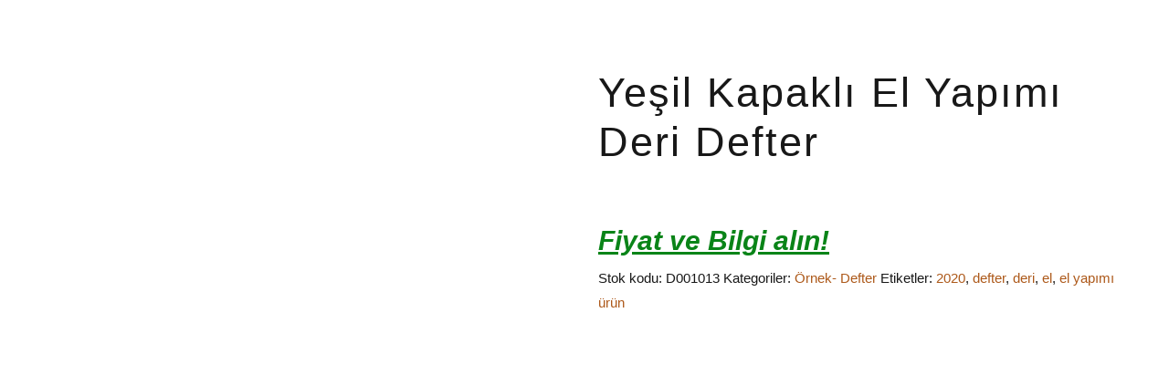

--- FILE ---
content_type: text/html; charset=UTF-8
request_url: https://www.nilcanelsanatlari.com/urun/yesil-kapakli-el-yapimi-deri-defter/
body_size: 22997
content:
<!DOCTYPE html><html dir="ltr" lang="tr" prefix="og: https://ogp.me/ns#" data-bt-theme="Manufactura 1.2.7"><head><script data-no-optimize="1">var litespeed_docref=sessionStorage.getItem("litespeed_docref");litespeed_docref&&(Object.defineProperty(document,"referrer",{get:function(){return litespeed_docref}}),sessionStorage.removeItem("litespeed_docref"));</script> <meta charset="UTF-8"><meta name="viewport" content="width=device-width, initial-scale=1, maximum-scale=1, user-scalable=no"><meta name="mobile-web-app-capable" content="yes"><meta name="apple-mobile-web-app-capable" content="yes"><title>Yeşil Kapaklı El Yapımı Deri Defter - Nilcan El Sanatları</title><style>img:is([sizes="auto" i], [sizes^="auto," i]) { contain-intrinsic-size: 3000px 1500px }</style><meta name="description" content="İster Not alın İster Fotoğraf Albümü olarak kullanın Hakiki El Yapımı Defter Fotoğraf Albümü veya Defter Amaçlı Yeşil Kapaklı Hakiki Deri Kaplı Defter İstediğiniz deseni üzerine işleyebiliriz. 20x25x800 yaprak yazı yazmak için ince kağıt veya 80 yaprak resim yapıştırmak için kalın kağıt olarak hazırlanabilir.Kişiye özel deri kaplı defter kabı. (2020 Eylül ayında yapıldı) Ürünlerimizin hemen" /><meta name="robots" content="max-image-preview:large" /><meta name="google-site-verification" content="yMVPESbWlneopAUjvGIELLx2IIxZ4qTfjK3k_USLZV4" /><link rel="canonical" href="https://www.nilcanelsanatlari.com/urun/yesil-kapakli-el-yapimi-deri-defter/" /><meta name="generator" content="All in One SEO (AIOSEO) 4.9.3" /><meta property="og:locale" content="tr_TR" /><meta property="og:site_name" content="Nilcan El Sanatları - Kişiye özel el yapımı deri tasarımlar" /><meta property="og:type" content="article" /><meta property="og:title" content="Yeşil Kapaklı El Yapımı Deri Defter - Nilcan El Sanatları" /><meta property="og:description" content="İster Not alın İster Fotoğraf Albümü olarak kullanın Hakiki El Yapımı Defter Fotoğraf Albümü veya Defter Amaçlı Yeşil Kapaklı Hakiki Deri Kaplı Defter İstediğiniz deseni üzerine işleyebiliriz. 20x25x800 yaprak yazı yazmak için ince kağıt veya 80 yaprak resim yapıştırmak için kalın kağıt olarak hazırlanabilir.Kişiye özel deri kaplı defter kabı. (2020 Eylül ayında yapıldı) Ürünlerimizin hemen" /><meta property="og:url" content="https://www.nilcanelsanatlari.com/urun/yesil-kapakli-el-yapimi-deri-defter/" /><meta property="og:image" content="https://nilcanelsanatlari.com/wp-content/uploads/2019/03/nilcan_logo_75x36.png" /><meta property="og:image:secure_url" content="https://nilcanelsanatlari.com/wp-content/uploads/2019/03/nilcan_logo_75x36.png" /><meta property="article:published_time" content="2020-09-13T18:33:23+00:00" /><meta property="article:modified_time" content="2020-09-13T18:37:24+00:00" /><meta property="article:publisher" content="https://www.facebook.com/pages/category/Product-Service/Nilcan-El-Sanatları-441530012914873/" /><meta name="twitter:card" content="summary" /><meta name="twitter:title" content="Yeşil Kapaklı El Yapımı Deri Defter - Nilcan El Sanatları" /><meta name="twitter:description" content="İster Not alın İster Fotoğraf Albümü olarak kullanın Hakiki El Yapımı Defter Fotoğraf Albümü veya Defter Amaçlı Yeşil Kapaklı Hakiki Deri Kaplı Defter İstediğiniz deseni üzerine işleyebiliriz. 20x25x800 yaprak yazı yazmak için ince kağıt veya 80 yaprak resim yapıştırmak için kalın kağıt olarak hazırlanabilir.Kişiye özel deri kaplı defter kabı. (2020 Eylül ayında yapıldı) Ürünlerimizin hemen" /><meta name="twitter:image" content="https://nilcanelsanatlari.com/wp-content/uploads/2019/03/nilcan_logo_75x36.png" /> <script type="application/ld+json" class="aioseo-schema">{"@context":"https:\/\/schema.org","@graph":[{"@type":"BreadcrumbList","@id":"https:\/\/www.nilcanelsanatlari.com\/urun\/yesil-kapakli-el-yapimi-deri-defter\/#breadcrumblist","itemListElement":[{"@type":"ListItem","@id":"https:\/\/www.nilcanelsanatlari.com#listItem","position":1,"name":"Ev","item":"https:\/\/www.nilcanelsanatlari.com","nextItem":{"@type":"ListItem","@id":"https:\/\/www.nilcanelsanatlari.com\/katalog\/#listItem","name":"Katalog"}},{"@type":"ListItem","@id":"https:\/\/www.nilcanelsanatlari.com\/katalog\/#listItem","position":2,"name":"Katalog","item":"https:\/\/www.nilcanelsanatlari.com\/katalog\/","nextItem":{"@type":"ListItem","@id":"https:\/\/www.nilcanelsanatlari.com\/urun-kategori\/ornek-defter\/#listItem","name":"\u00d6rnek- Defter"},"previousItem":{"@type":"ListItem","@id":"https:\/\/www.nilcanelsanatlari.com#listItem","name":"Ev"}},{"@type":"ListItem","@id":"https:\/\/www.nilcanelsanatlari.com\/urun-kategori\/ornek-defter\/#listItem","position":3,"name":"\u00d6rnek- Defter","item":"https:\/\/www.nilcanelsanatlari.com\/urun-kategori\/ornek-defter\/","nextItem":{"@type":"ListItem","@id":"https:\/\/www.nilcanelsanatlari.com\/urun\/yesil-kapakli-el-yapimi-deri-defter\/#listItem","name":"Ye\u015fil Kapakl\u0131 El Yap\u0131m\u0131 Deri Defter"},"previousItem":{"@type":"ListItem","@id":"https:\/\/www.nilcanelsanatlari.com\/katalog\/#listItem","name":"Katalog"}},{"@type":"ListItem","@id":"https:\/\/www.nilcanelsanatlari.com\/urun\/yesil-kapakli-el-yapimi-deri-defter\/#listItem","position":4,"name":"Ye\u015fil Kapakl\u0131 El Yap\u0131m\u0131 Deri Defter","previousItem":{"@type":"ListItem","@id":"https:\/\/www.nilcanelsanatlari.com\/urun-kategori\/ornek-defter\/#listItem","name":"\u00d6rnek- Defter"}}]},{"@type":"ItemPage","@id":"https:\/\/www.nilcanelsanatlari.com\/urun\/yesil-kapakli-el-yapimi-deri-defter\/#itempage","url":"https:\/\/www.nilcanelsanatlari.com\/urun\/yesil-kapakli-el-yapimi-deri-defter\/","name":"Ye\u015fil Kapakl\u0131 El Yap\u0131m\u0131 Deri Defter - Nilcan El Sanatlar\u0131","description":"\u0130ster Not al\u0131n \u0130ster Foto\u011fraf Alb\u00fcm\u00fc olarak kullan\u0131n Hakiki El Yap\u0131m\u0131 Defter Foto\u011fraf Alb\u00fcm\u00fc veya Defter Ama\u00e7l\u0131 Ye\u015fil Kapakl\u0131 Hakiki Deri Kapl\u0131 Defter \u0130stedi\u011finiz deseni \u00fczerine i\u015fleyebiliriz. 20x25x800 yaprak yaz\u0131 yazmak i\u00e7in ince ka\u011f\u0131t veya 80 yaprak resim yap\u0131\u015ft\u0131rmak i\u00e7in kal\u0131n ka\u011f\u0131t olarak haz\u0131rlanabilir.Ki\u015fiye \u00f6zel deri kapl\u0131 defter kab\u0131. (2020 Eyl\u00fcl ay\u0131nda yap\u0131ld\u0131) \u00dcr\u00fcnlerimizin hemen","inLanguage":"tr-TR","isPartOf":{"@id":"https:\/\/www.nilcanelsanatlari.com\/#website"},"breadcrumb":{"@id":"https:\/\/www.nilcanelsanatlari.com\/urun\/yesil-kapakli-el-yapimi-deri-defter\/#breadcrumblist"},"image":{"@type":"ImageObject","url":"https:\/\/www.nilcanelsanatlari.com\/wp-content\/uploads\/2020\/09\/Yesil-Kapakli-Gercek-Deri-Defter-Nilcan-3.jpeg","@id":"https:\/\/www.nilcanelsanatlari.com\/urun\/yesil-kapakli-el-yapimi-deri-defter\/#mainImage","width":1600,"height":900},"primaryImageOfPage":{"@id":"https:\/\/www.nilcanelsanatlari.com\/urun\/yesil-kapakli-el-yapimi-deri-defter\/#mainImage"},"datePublished":"2020-09-13T21:33:23+03:00","dateModified":"2020-09-13T21:37:24+03:00"},{"@type":"Organization","@id":"https:\/\/www.nilcanelsanatlari.com\/#organization","name":"Nilcan El Sanatlar\u0131","description":"Ki\u015fiye \u00f6zel el yap\u0131m\u0131 deri tasar\u0131mlar","url":"https:\/\/www.nilcanelsanatlari.com\/","telephone":"+905325170719","logo":{"@type":"ImageObject","url":"https:\/\/nilcanelsanatlari.com\/wp-content\/uploads\/2019\/03\/nilcan_logo_75x36.png","@id":"https:\/\/www.nilcanelsanatlari.com\/urun\/yesil-kapakli-el-yapimi-deri-defter\/#organizationLogo"},"image":{"@id":"https:\/\/www.nilcanelsanatlari.com\/urun\/yesil-kapakli-el-yapimi-deri-defter\/#organizationLogo"},"sameAs":["https:\/\/www.facebook.com\/pages\/category\/Product-Service\/Nilcan-El-Sanatlar\u0131-441530012914873\/","https:\/\/www.instagram.com\/nilcanelsanatlari\/"]},{"@type":"WebSite","@id":"https:\/\/www.nilcanelsanatlari.com\/#website","url":"https:\/\/www.nilcanelsanatlari.com\/","name":"Nilcan El Sanatlar\u0131","description":"Ki\u015fiye \u00f6zel el yap\u0131m\u0131 deri tasar\u0131mlar","inLanguage":"tr-TR","publisher":{"@id":"https:\/\/www.nilcanelsanatlari.com\/#organization"}}]}</script> <link rel='dns-prefetch' href='//www.google.com' /><link rel='dns-prefetch' href='//fonts.googleapis.com' /><link rel="alternate" type="application/rss+xml" title="Nilcan El Sanatları &raquo; akışı" href="https://www.nilcanelsanatlari.com/feed/" /><link rel="alternate" type="application/rss+xml" title="Nilcan El Sanatları &raquo; yorum akışı" href="https://www.nilcanelsanatlari.com/comments/feed/" /><link data-optimized="2" rel="stylesheet" href="https://www.nilcanelsanatlari.com/wp-content/litespeed/css/7b8d508c40e7ec49d0170c2dfc1c155a.css?ver=d5cd1" /><style id='classic-theme-styles-inline-css' type='text/css'>/*! This file is auto-generated */
.wp-block-button__link{color:#fff;background-color:#32373c;border-radius:9999px;box-shadow:none;text-decoration:none;padding:calc(.667em + 2px) calc(1.333em + 2px);font-size:1.125em}.wp-block-file__button{background:#32373c;color:#fff;text-decoration:none}</style><style id='global-styles-inline-css' type='text/css'>:root{--wp--preset--aspect-ratio--square: 1;--wp--preset--aspect-ratio--4-3: 4/3;--wp--preset--aspect-ratio--3-4: 3/4;--wp--preset--aspect-ratio--3-2: 3/2;--wp--preset--aspect-ratio--2-3: 2/3;--wp--preset--aspect-ratio--16-9: 16/9;--wp--preset--aspect-ratio--9-16: 9/16;--wp--preset--color--black: #000000;--wp--preset--color--cyan-bluish-gray: #abb8c3;--wp--preset--color--white: #ffffff;--wp--preset--color--pale-pink: #f78da7;--wp--preset--color--vivid-red: #cf2e2e;--wp--preset--color--luminous-vivid-orange: #ff6900;--wp--preset--color--luminous-vivid-amber: #fcb900;--wp--preset--color--light-green-cyan: #7bdcb5;--wp--preset--color--vivid-green-cyan: #00d084;--wp--preset--color--pale-cyan-blue: #8ed1fc;--wp--preset--color--vivid-cyan-blue: #0693e3;--wp--preset--color--vivid-purple: #9b51e0;--wp--preset--gradient--vivid-cyan-blue-to-vivid-purple: linear-gradient(135deg,rgba(6,147,227,1) 0%,rgb(155,81,224) 100%);--wp--preset--gradient--light-green-cyan-to-vivid-green-cyan: linear-gradient(135deg,rgb(122,220,180) 0%,rgb(0,208,130) 100%);--wp--preset--gradient--luminous-vivid-amber-to-luminous-vivid-orange: linear-gradient(135deg,rgba(252,185,0,1) 0%,rgba(255,105,0,1) 100%);--wp--preset--gradient--luminous-vivid-orange-to-vivid-red: linear-gradient(135deg,rgba(255,105,0,1) 0%,rgb(207,46,46) 100%);--wp--preset--gradient--very-light-gray-to-cyan-bluish-gray: linear-gradient(135deg,rgb(238,238,238) 0%,rgb(169,184,195) 100%);--wp--preset--gradient--cool-to-warm-spectrum: linear-gradient(135deg,rgb(74,234,220) 0%,rgb(151,120,209) 20%,rgb(207,42,186) 40%,rgb(238,44,130) 60%,rgb(251,105,98) 80%,rgb(254,248,76) 100%);--wp--preset--gradient--blush-light-purple: linear-gradient(135deg,rgb(255,206,236) 0%,rgb(152,150,240) 100%);--wp--preset--gradient--blush-bordeaux: linear-gradient(135deg,rgb(254,205,165) 0%,rgb(254,45,45) 50%,rgb(107,0,62) 100%);--wp--preset--gradient--luminous-dusk: linear-gradient(135deg,rgb(255,203,112) 0%,rgb(199,81,192) 50%,rgb(65,88,208) 100%);--wp--preset--gradient--pale-ocean: linear-gradient(135deg,rgb(255,245,203) 0%,rgb(182,227,212) 50%,rgb(51,167,181) 100%);--wp--preset--gradient--electric-grass: linear-gradient(135deg,rgb(202,248,128) 0%,rgb(113,206,126) 100%);--wp--preset--gradient--midnight: linear-gradient(135deg,rgb(2,3,129) 0%,rgb(40,116,252) 100%);--wp--preset--font-size--small: 13px;--wp--preset--font-size--medium: 20px;--wp--preset--font-size--large: 36px;--wp--preset--font-size--x-large: 42px;--wp--preset--spacing--20: 0.44rem;--wp--preset--spacing--30: 0.67rem;--wp--preset--spacing--40: 1rem;--wp--preset--spacing--50: 1.5rem;--wp--preset--spacing--60: 2.25rem;--wp--preset--spacing--70: 3.38rem;--wp--preset--spacing--80: 5.06rem;--wp--preset--shadow--natural: 6px 6px 9px rgba(0, 0, 0, 0.2);--wp--preset--shadow--deep: 12px 12px 50px rgba(0, 0, 0, 0.4);--wp--preset--shadow--sharp: 6px 6px 0px rgba(0, 0, 0, 0.2);--wp--preset--shadow--outlined: 6px 6px 0px -3px rgba(255, 255, 255, 1), 6px 6px rgba(0, 0, 0, 1);--wp--preset--shadow--crisp: 6px 6px 0px rgba(0, 0, 0, 1);}:where(.is-layout-flex){gap: 0.5em;}:where(.is-layout-grid){gap: 0.5em;}body .is-layout-flex{display: flex;}.is-layout-flex{flex-wrap: wrap;align-items: center;}.is-layout-flex > :is(*, div){margin: 0;}body .is-layout-grid{display: grid;}.is-layout-grid > :is(*, div){margin: 0;}:where(.wp-block-columns.is-layout-flex){gap: 2em;}:where(.wp-block-columns.is-layout-grid){gap: 2em;}:where(.wp-block-post-template.is-layout-flex){gap: 1.25em;}:where(.wp-block-post-template.is-layout-grid){gap: 1.25em;}.has-black-color{color: var(--wp--preset--color--black) !important;}.has-cyan-bluish-gray-color{color: var(--wp--preset--color--cyan-bluish-gray) !important;}.has-white-color{color: var(--wp--preset--color--white) !important;}.has-pale-pink-color{color: var(--wp--preset--color--pale-pink) !important;}.has-vivid-red-color{color: var(--wp--preset--color--vivid-red) !important;}.has-luminous-vivid-orange-color{color: var(--wp--preset--color--luminous-vivid-orange) !important;}.has-luminous-vivid-amber-color{color: var(--wp--preset--color--luminous-vivid-amber) !important;}.has-light-green-cyan-color{color: var(--wp--preset--color--light-green-cyan) !important;}.has-vivid-green-cyan-color{color: var(--wp--preset--color--vivid-green-cyan) !important;}.has-pale-cyan-blue-color{color: var(--wp--preset--color--pale-cyan-blue) !important;}.has-vivid-cyan-blue-color{color: var(--wp--preset--color--vivid-cyan-blue) !important;}.has-vivid-purple-color{color: var(--wp--preset--color--vivid-purple) !important;}.has-black-background-color{background-color: var(--wp--preset--color--black) !important;}.has-cyan-bluish-gray-background-color{background-color: var(--wp--preset--color--cyan-bluish-gray) !important;}.has-white-background-color{background-color: var(--wp--preset--color--white) !important;}.has-pale-pink-background-color{background-color: var(--wp--preset--color--pale-pink) !important;}.has-vivid-red-background-color{background-color: var(--wp--preset--color--vivid-red) !important;}.has-luminous-vivid-orange-background-color{background-color: var(--wp--preset--color--luminous-vivid-orange) !important;}.has-luminous-vivid-amber-background-color{background-color: var(--wp--preset--color--luminous-vivid-amber) !important;}.has-light-green-cyan-background-color{background-color: var(--wp--preset--color--light-green-cyan) !important;}.has-vivid-green-cyan-background-color{background-color: var(--wp--preset--color--vivid-green-cyan) !important;}.has-pale-cyan-blue-background-color{background-color: var(--wp--preset--color--pale-cyan-blue) !important;}.has-vivid-cyan-blue-background-color{background-color: var(--wp--preset--color--vivid-cyan-blue) !important;}.has-vivid-purple-background-color{background-color: var(--wp--preset--color--vivid-purple) !important;}.has-black-border-color{border-color: var(--wp--preset--color--black) !important;}.has-cyan-bluish-gray-border-color{border-color: var(--wp--preset--color--cyan-bluish-gray) !important;}.has-white-border-color{border-color: var(--wp--preset--color--white) !important;}.has-pale-pink-border-color{border-color: var(--wp--preset--color--pale-pink) !important;}.has-vivid-red-border-color{border-color: var(--wp--preset--color--vivid-red) !important;}.has-luminous-vivid-orange-border-color{border-color: var(--wp--preset--color--luminous-vivid-orange) !important;}.has-luminous-vivid-amber-border-color{border-color: var(--wp--preset--color--luminous-vivid-amber) !important;}.has-light-green-cyan-border-color{border-color: var(--wp--preset--color--light-green-cyan) !important;}.has-vivid-green-cyan-border-color{border-color: var(--wp--preset--color--vivid-green-cyan) !important;}.has-pale-cyan-blue-border-color{border-color: var(--wp--preset--color--pale-cyan-blue) !important;}.has-vivid-cyan-blue-border-color{border-color: var(--wp--preset--color--vivid-cyan-blue) !important;}.has-vivid-purple-border-color{border-color: var(--wp--preset--color--vivid-purple) !important;}.has-vivid-cyan-blue-to-vivid-purple-gradient-background{background: var(--wp--preset--gradient--vivid-cyan-blue-to-vivid-purple) !important;}.has-light-green-cyan-to-vivid-green-cyan-gradient-background{background: var(--wp--preset--gradient--light-green-cyan-to-vivid-green-cyan) !important;}.has-luminous-vivid-amber-to-luminous-vivid-orange-gradient-background{background: var(--wp--preset--gradient--luminous-vivid-amber-to-luminous-vivid-orange) !important;}.has-luminous-vivid-orange-to-vivid-red-gradient-background{background: var(--wp--preset--gradient--luminous-vivid-orange-to-vivid-red) !important;}.has-very-light-gray-to-cyan-bluish-gray-gradient-background{background: var(--wp--preset--gradient--very-light-gray-to-cyan-bluish-gray) !important;}.has-cool-to-warm-spectrum-gradient-background{background: var(--wp--preset--gradient--cool-to-warm-spectrum) !important;}.has-blush-light-purple-gradient-background{background: var(--wp--preset--gradient--blush-light-purple) !important;}.has-blush-bordeaux-gradient-background{background: var(--wp--preset--gradient--blush-bordeaux) !important;}.has-luminous-dusk-gradient-background{background: var(--wp--preset--gradient--luminous-dusk) !important;}.has-pale-ocean-gradient-background{background: var(--wp--preset--gradient--pale-ocean) !important;}.has-electric-grass-gradient-background{background: var(--wp--preset--gradient--electric-grass) !important;}.has-midnight-gradient-background{background: var(--wp--preset--gradient--midnight) !important;}.has-small-font-size{font-size: var(--wp--preset--font-size--small) !important;}.has-medium-font-size{font-size: var(--wp--preset--font-size--medium) !important;}.has-large-font-size{font-size: var(--wp--preset--font-size--large) !important;}.has-x-large-font-size{font-size: var(--wp--preset--font-size--x-large) !important;}
:where(.wp-block-post-template.is-layout-flex){gap: 1.25em;}:where(.wp-block-post-template.is-layout-grid){gap: 1.25em;}
:where(.wp-block-columns.is-layout-flex){gap: 2em;}:where(.wp-block-columns.is-layout-grid){gap: 2em;}
:root :where(.wp-block-pullquote){font-size: 1.5em;line-height: 1.6;}</style><style id='bt_bb_content_elements-inline-css' type='text/css'>.bt_bb_color_scheme_1.bt_bb_headline .bt_bb_headline_subheadline{color:#191919;}  .bt_bb_tabs.bt_bb_color_scheme_1.bt_bb_style_filled .bt_bb_tab_content {border-color:#ffffff;} .bt_bb_color_scheme_1.bt_bb_button.bt_bb_style_outline a:hover{color:#191919;box-shadow:0 0 0 1px #191919 inset;} .bt_bb_color_scheme_1 button.slick-arrow{border-color:#ffffff;}
.bt_bb_color_scheme_2.bt_bb_headline .bt_bb_headline_subheadline{color:#ffffff;}  .bt_bb_tabs.bt_bb_color_scheme_2.bt_bb_style_filled .bt_bb_tab_content {border-color:#191919;} .bt_bb_color_scheme_2.bt_bb_button.bt_bb_style_outline a:hover{color:#ffffff;box-shadow:0 0 0 1px #ffffff inset;} .bt_bb_color_scheme_2 button.slick-arrow{border-color:#191919;}
.bt_bb_color_scheme_3.bt_bb_headline .bt_bb_headline_subheadline{color:#191919;}  .bt_bb_tabs.bt_bb_color_scheme_3.bt_bb_style_filled .bt_bb_tab_content {border-color:#ad591a;} .bt_bb_color_scheme_3.bt_bb_button.bt_bb_style_outline a:hover{color:#191919;box-shadow:0 0 0 1px #191919 inset;} .bt_bb_color_scheme_3 button.slick-arrow{border-color:#ad591a;}
.bt_bb_color_scheme_4.bt_bb_headline .bt_bb_headline_subheadline{color:#ffffff;}  .bt_bb_tabs.bt_bb_color_scheme_4.bt_bb_style_filled .bt_bb_tab_content {border-color:#ad591a;} .bt_bb_color_scheme_4.bt_bb_button.bt_bb_style_outline a:hover{color:#ffffff;box-shadow:0 0 0 1px #ffffff inset;} .bt_bb_color_scheme_4 button.slick-arrow{border-color:#ad591a;}
.bt_bb_color_scheme_5.bt_bb_headline .bt_bb_headline_subheadline{color:#ad591a;}  .bt_bb_tabs.bt_bb_color_scheme_5.bt_bb_style_filled .bt_bb_tab_content {border-color:#191919;} .bt_bb_color_scheme_5.bt_bb_button.bt_bb_style_outline a:hover{color:#ad591a;box-shadow:0 0 0 1px #ad591a inset;} .bt_bb_color_scheme_5 button.slick-arrow{border-color:#191919;}
.bt_bb_color_scheme_6.bt_bb_headline .bt_bb_headline_subheadline{color:#ad591a;}  .bt_bb_tabs.bt_bb_color_scheme_6.bt_bb_style_filled .bt_bb_tab_content {border-color:#ffffff;} .bt_bb_color_scheme_6.bt_bb_button.bt_bb_style_outline a:hover{color:#ad591a;box-shadow:0 0 0 1px #ad591a inset;} .bt_bb_color_scheme_6 button.slick-arrow{border-color:#ffffff;}
.bt_bb_color_scheme_7.bt_bb_headline .bt_bb_headline_subheadline{color:#191919;}  .bt_bb_tabs.bt_bb_color_scheme_7.bt_bb_style_filled .bt_bb_tab_content {border-color:#d1d1d1;} .bt_bb_color_scheme_7.bt_bb_button.bt_bb_style_outline a:hover{color:#191919;box-shadow:0 0 0 1px #191919 inset;} .bt_bb_color_scheme_7 button.slick-arrow{border-color:#d1d1d1;}
.bt_bb_color_scheme_8.bt_bb_headline .bt_bb_headline_subheadline{color:#ffffff;}  .bt_bb_tabs.bt_bb_color_scheme_8.bt_bb_style_filled .bt_bb_tab_content {border-color:#d1d1d1;} .bt_bb_color_scheme_8.bt_bb_button.bt_bb_style_outline a:hover{color:#ffffff;box-shadow:0 0 0 1px #ffffff inset;} .bt_bb_color_scheme_8 button.slick-arrow{border-color:#d1d1d1;}
.bt_bb_color_scheme_9.bt_bb_headline .bt_bb_headline_subheadline{color:#d1d1d1;}  .bt_bb_tabs.bt_bb_color_scheme_9.bt_bb_style_filled .bt_bb_tab_content {border-color:#191919;} .bt_bb_color_scheme_9.bt_bb_button.bt_bb_style_outline a:hover{color:#d1d1d1;box-shadow:0 0 0 1px #d1d1d1 inset;} .bt_bb_color_scheme_9 button.slick-arrow{border-color:#191919;}
.bt_bb_color_scheme_10.bt_bb_headline .bt_bb_headline_subheadline{color:#d1d1d1;}  .bt_bb_tabs.bt_bb_color_scheme_10.bt_bb_style_filled .bt_bb_tab_content {border-color:#ffffff;} .bt_bb_color_scheme_10.bt_bb_button.bt_bb_style_outline a:hover{color:#d1d1d1;box-shadow:0 0 0 1px #d1d1d1 inset;} .bt_bb_color_scheme_10 button.slick-arrow{border-color:#ffffff;}
.bt_bb_color_scheme_11.bt_bb_headline .bt_bb_headline_subheadline{color:#d1d1d1;}  .bt_bb_tabs.bt_bb_color_scheme_11.bt_bb_style_filled .bt_bb_tab_content {border-color:#ffffff;} .bt_bb_color_scheme_11.bt_bb_button.bt_bb_style_outline a:hover{color:#d1d1d1;box-shadow:0 0 0 1px #d1d1d1 inset;} .bt_bb_color_scheme_11 button.slick-arrow{border-color:#ffffff;}
.bt_bb_color_scheme_12.bt_bb_headline .bt_bb_headline_subheadline{color:#e5e5e5;}  .bt_bb_tabs.bt_bb_color_scheme_12.bt_bb_style_filled .bt_bb_tab_content {border-color:#181818;} .bt_bb_color_scheme_12.bt_bb_button.bt_bb_style_outline a:hover{color:#e5e5e5;box-shadow:0 0 0 1px #e5e5e5 inset;} .bt_bb_color_scheme_12 button.slick-arrow{border-color:#181818;}
.bt_bb_color_scheme_13.bt_bb_headline .bt_bb_headline_subheadline{color:#fff;}  .bt_bb_tabs.bt_bb_color_scheme_13.bt_bb_style_filled .bt_bb_tab_content {border-color:#000;} .bt_bb_color_scheme_13.bt_bb_button.bt_bb_style_outline a:hover{color:#fff;box-shadow:0 0 0 1px #fff inset;} .bt_bb_color_scheme_13 button.slick-arrow{border-color:#000;}
.bt_bb_color_scheme_14.bt_bb_headline .bt_bb_headline_subheadline{color:#000;}  .bt_bb_tabs.bt_bb_color_scheme_14.bt_bb_style_filled .bt_bb_tab_content {border-color:#fff;} .bt_bb_color_scheme_14.bt_bb_button.bt_bb_style_outline a:hover{color:#000;box-shadow:0 0 0 1px #000 inset;} .bt_bb_color_scheme_14 button.slick-arrow{border-color:#fff;}</style><style id='woocommerce-inline-inline-css' type='text/css'>.woocommerce form .form-row .required { visibility: visible; }</style><style id='manufactura-style-inline-css' type='text/css'>select, input{font-family: "Ubuntu",Arial,Helvetica,sans-serif;} .btContent a{color: #ad591a;} a:hover{ color: #ad591a;} .btText a{color: #ad591a;} body{font-family: "Ubuntu",Arial,Helvetica,sans-serif;} h1, h2, h3, h4, h5, h6{font-family: "Ubuntu",Arial,Helvetica,sans-serif;} blockquote{ font-family: "Ubuntu",Arial,Helvetica,sans-serif;} .btContentHolder table thead th{ background-color: #ad591a;} .btPreloader .animation .preloaderLogo{height: 68px;} .btNoSearchResults .bt_bb_port #searchform input[type='submit']{ -webkit-box-shadow: 0 0 0 3em #ad591a inset; box-shadow: 0 0 0 3em #ad591a inset;} .btNoSearchResults .bt_bb_port #searchform input[type='submit']:hover{ -webkit-box-shadow: 0 0 0 1px #ad591a inset; box-shadow: 0 0 0 1px #ad591a inset; color: #ad591a;} .mainHeader{ font-family: "Ubuntu",Arial,Helvetica,sans-serif;} .mainHeader li.on > a, .mainHeader a:hover{color: #ad591a;} .menuPort{font-family: "Ubuntu",Arial,Helvetica,sans-serif;} .menuPort nav > ul > li > a{line-height: 68px;} .btTextLogo{font-family: "Ubuntu",Arial,Helvetica,sans-serif; line-height: 68px;} .btLogoArea .logo img{height: 68px;} .btTransparentDarkHeader .btHorizontalMenuTrigger:hover .bt_bb_icon:before, .btTransparentLightHeader .btHorizontalMenuTrigger:hover .bt_bb_icon:before, .btAccentLightHeader .btHorizontalMenuTrigger:hover .bt_bb_icon:before, .btAccentDarkHeader .btHorizontalMenuTrigger:hover .bt_bb_icon:before, .btLightDarkHeader .btHorizontalMenuTrigger:hover .bt_bb_icon:before, .btHasAltLogo.btStickyHeaderActive .btHorizontalMenuTrigger:hover .bt_bb_icon:before, .btTransparentDarkHeader .btHorizontalMenuTrigger:hover .bt_bb_icon:after, .btTransparentLightHeader .btHorizontalMenuTrigger:hover .bt_bb_icon:after, .btAccentLightHeader .btHorizontalMenuTrigger:hover .bt_bb_icon:after, .btAccentDarkHeader .btHorizontalMenuTrigger:hover .bt_bb_icon:after, .btLightDarkHeader .btHorizontalMenuTrigger:hover .bt_bb_icon:after, .btHasAltLogo.btStickyHeaderActive .btHorizontalMenuTrigger:hover .bt_bb_icon:after{border-top-color: #ad591a;} .btTransparentDarkHeader .btHorizontalMenuTrigger:hover .bt_bb_icon .bt_bb_icon_holder:before, .btTransparentLightHeader .btHorizontalMenuTrigger:hover .bt_bb_icon .bt_bb_icon_holder:before, .btAccentLightHeader .btHorizontalMenuTrigger:hover .bt_bb_icon .bt_bb_icon_holder:before, .btAccentDarkHeader .btHorizontalMenuTrigger:hover .bt_bb_icon .bt_bb_icon_holder:before, .btLightDarkHeader .btHorizontalMenuTrigger:hover .bt_bb_icon .bt_bb_icon_holder:before, .btHasAltLogo.btStickyHeaderActive .btHorizontalMenuTrigger:hover .bt_bb_icon .bt_bb_icon_holder:before{border-top-color: #ad591a;} .btMenuHorizontal .menuPort nav > ul > li.current-menu-ancestor > a:after, .btMenuHorizontal .menuPort nav > ul > li.current-menu-item > a:after{ background-color: #ad591a;} .btMenuHorizontal .menuPort nav > ul > li.current-menu-ancestor li.current-menu-ancestor > a, .btMenuHorizontal .menuPort nav > ul > li.current-menu-ancestor li.current-menu-item > a, .btMenuHorizontal .menuPort nav > ul > li.current-menu-item li.current-menu-ancestor > a, .btMenuHorizontal .menuPort nav > ul > li.current-menu-item li.current-menu-item > a{color: #ad591a;} .btMenuHorizontal .menuPort ul ul li a:hover{color: #ad591a;} body.btMenuHorizontal .subToggler{ line-height: 68px;} .btMenuHorizontal .menuPort > nav > ul > li > ul li a:hover{-webkit-box-shadow: inset 5px 0 0 0 #ad591a; box-shadow: inset 5px 0 0 0 #ad591a;} .btMenuHorizontal .topBarInMenu{ height: 68px;} .btAccentLightHeader .btBelowLogoArea, .btAccentLightHeader .topBar{background-color: #ad591a;} .btAccentLightHeader .btBelowLogoArea a:hover, .btAccentLightHeader .topBar a:hover{color: #d1d1d1;} .btAccentDarkHeader .btBelowLogoArea, .btAccentDarkHeader .topBar{background-color: #ad591a;} .btAccentDarkHeader .btBelowLogoArea a:hover, .btAccentDarkHeader .topBar a:hover{color: #d1d1d1;} .btLightAccentHeader .btLogoArea, .btLightAccentHeader .btVerticalHeaderTop{background-color: #ad591a;} .btLightAccentHeader.btMenuHorizontal.btBelowMenu .mainHeader .btLogoArea{background-color: #ad591a;} .btTransparentDarkHeader .btVerticalMenuTrigger:hover .bt_bb_icon:before, .btTransparentLightHeader .btVerticalMenuTrigger:hover .bt_bb_icon:before, .btAccentLightHeader .btVerticalMenuTrigger:hover .bt_bb_icon:before, .btAccentDarkHeader .btVerticalMenuTrigger:hover .bt_bb_icon:before, .btLightDarkHeader .btVerticalMenuTrigger:hover .bt_bb_icon:before, .btHasAltLogo.btStickyHeaderActive .btVerticalMenuTrigger:hover .bt_bb_icon:before, .btTransparentDarkHeader .btVerticalMenuTrigger:hover .bt_bb_icon:after, .btTransparentLightHeader .btVerticalMenuTrigger:hover .bt_bb_icon:after, .btAccentLightHeader .btVerticalMenuTrigger:hover .bt_bb_icon:after, .btAccentDarkHeader .btVerticalMenuTrigger:hover .bt_bb_icon:after, .btLightDarkHeader .btVerticalMenuTrigger:hover .bt_bb_icon:after, .btHasAltLogo.btStickyHeaderActive .btVerticalMenuTrigger:hover .bt_bb_icon:after{border-top-color: #ad591a;} .btTransparentDarkHeader .btVerticalMenuTrigger:hover .bt_bb_icon .bt_bb_icon_holder:before, .btTransparentLightHeader .btVerticalMenuTrigger:hover .bt_bb_icon .bt_bb_icon_holder:before, .btAccentLightHeader .btVerticalMenuTrigger:hover .bt_bb_icon .bt_bb_icon_holder:before, .btAccentDarkHeader .btVerticalMenuTrigger:hover .bt_bb_icon .bt_bb_icon_holder:before, .btLightDarkHeader .btVerticalMenuTrigger:hover .bt_bb_icon .bt_bb_icon_holder:before, .btHasAltLogo.btStickyHeaderActive .btVerticalMenuTrigger:hover .bt_bb_icon .bt_bb_icon_holder:before{border-top-color: #ad591a;} .btMenuVertical .mainHeader .btCloseVertical:before:hover{color: #ad591a;} .btMenuHorizontal .topBarInLogoArea{ height: 68px;} .btMenuHorizontal .topBarInLogoArea .topBarInLogoAreaCell{border: 0 solid #ad591a;} .btDarkSkin .btSiteFooter .port:before, .bt_bb_color_scheme_1 .btSiteFooter .port:before, .bt_bb_color_scheme_3 .btSiteFooter .port:before, .bt_bb_color_scheme_6 .btSiteFooter .port:before{background-color: #ad591a;} .btMediaBox.btQuote:before, .btMediaBox.btLink:before{ background-color: #ad591a;} .btShareColumn .bt_bb_icon a:hover, .btShareRow .bt_bb_icon a:hover{color: #ad591a;} .sticky.btArticleListItem .btArticleHeadline h1 .bt_bb_headline_content span a:after, .sticky.btArticleListItem .btArticleHeadline h2 .bt_bb_headline_content span a:after, .sticky.btArticleListItem .btArticleHeadline h3 .bt_bb_headline_content span a:after, .sticky.btArticleListItem .btArticleHeadline h4 .bt_bb_headline_content span a:after, .sticky.btArticleListItem .btArticleHeadline h5 .bt_bb_headline_content span a:after, .sticky.btArticleListItem .btArticleHeadline h6 .bt_bb_headline_content span a:after, .sticky.btArticleListItem .btArticleHeadline h7 .bt_bb_headline_content span a:after, .sticky.btArticleListItem .btArticleHeadline h8 .bt_bb_headline_content span a:after{ color: #ad591a;} .post-password-form p:first-child{color: #d1d1d1;} .post-password-form p:nth-child(2) input[type="submit"]{ background: #ad591a;} .btPagination{font-family: "Ubuntu",Arial,Helvetica,sans-serif;} .btPagination .paging a:hover{color: #ad591a;} .btPagination .paging a:hover:after{border-color: #ad591a; color: #ad591a;} .btPrevNextNav .btPrevNext .btPrevNextItem .btPrevNextTitle{font-family: "Ubuntu",Arial,Helvetica,sans-serif;} .btPrevNextNav .btPrevNext:hover .btPrevNextTitle{color: #ad591a;} .btArticleCategories a{color: #ad591a;} .btArticleCategories a:not(:first-child):before{ background-color: #ad591a;} .btArticleDate{color: #ad591a;} .btLightSkin .btArticleDate:not(:last-child):after, .btLightSkin .btArticleAuthor:not(:last-child):after, .btLightSkin .btArticleComments:not(:last-child):after, .btLightSkin .btArticleCategories:not(:last-child):after, .bt_bb_color_scheme_2 .btArticleDate:not(:last-child):after, .bt_bb_color_scheme_2 .btArticleAuthor:not(:last-child):after, .bt_bb_color_scheme_2 .btArticleComments:not(:last-child):after, .bt_bb_color_scheme_2 .btArticleCategories:not(:last-child):after, .bt_bb_color_scheme_4 .btArticleDate:not(:last-child):after, .bt_bb_color_scheme_4 .btArticleAuthor:not(:last-child):after, .bt_bb_color_scheme_4 .btArticleComments:not(:last-child):after, .bt_bb_color_scheme_4 .btArticleCategories:not(:last-child):after, .bt_bb_color_scheme_5 .btArticleDate:not(:last-child):after, .bt_bb_color_scheme_5 .btArticleAuthor:not(:last-child):after, .bt_bb_color_scheme_5 .btArticleComments:not(:last-child):after, .bt_bb_color_scheme_5 .btArticleCategories:not(:last-child):after{color: #ad591a;} .btDarkSkin .btArticleDate:not(:last-child):after, .btDarkSkin .btArticleAuthor:not(:last-child):after, .btDarkSkin .btArticleComments:not(:last-child):after, .btDarkSkin .btArticleCategories:not(:last-child):after, .bt_bb_color_scheme_1 .btArticleDate:not(:last-child):after, .bt_bb_color_scheme_1 .btArticleAuthor:not(:last-child):after, .bt_bb_color_scheme_1 .btArticleComments:not(:last-child):after, .bt_bb_color_scheme_1 .btArticleCategories:not(:last-child):after, .bt_bb_color_scheme_3 .btArticleDate:not(:last-child):after, .bt_bb_color_scheme_3 .btArticleAuthor:not(:last-child):after, .bt_bb_color_scheme_3 .btArticleComments:not(:last-child):after, .bt_bb_color_scheme_3 .btArticleCategories:not(:last-child):after, .bt_bb_color_scheme_6 .btArticleDate:not(:last-child):after, .bt_bb_color_scheme_6 .btArticleAuthor:not(:last-child):after, .bt_bb_color_scheme_6 .btArticleComments:not(:last-child):after, .bt_bb_color_scheme_6 .btArticleCategories:not(:last-child):after{color: #ad591a;} .btArticleComments:before{ color: #ad591a !important;} .bt-comments-box .vcard .posted{ font-family: "Ubuntu",Arial,Helvetica,sans-serif;} .bt-comments-box .commentTxt p.edit-link, .bt-comments-box .commentTxt p.reply{ font-family: "Ubuntu",Arial,Helvetica,sans-serif;} .comment-awaiting-moderation{color: #ad591a;} a#cancel-comment-reply-link{ color: #ad591a;} a#cancel-comment-reply-link:hover{color: #d1d1d1;} body:not(.btNoDashInSidebar) .btBox > h4:after, body:not(.btNoDashInSidebar) .btCustomMenu > h4:after, body:not(.btNoDashInSidebar) .btTopBox > h4:after{ border-bottom: 3px solid #ad591a;} .btBox ul li.current-menu-item > a, .btCustomMenu ul li.current-menu-item > a, .btTopBox ul li.current-menu-item > a{color: #ad591a;} .widget_calendar table caption{background: #ad591a; background: #ad591a; font-family: "Ubuntu",Arial,Helvetica,sans-serif;} .widget_rss li a.rsswidget{font-family: "Ubuntu",Arial,Helvetica,sans-serif;} .fancy-select ul.options li:hover{color: #ad591a;} .widget_shopping_cart .total{ font-family: "Ubuntu",Arial,Helvetica,sans-serif;} .widget_shopping_cart .buttons .button{ background: #ad591a;} .widget_shopping_cart .widget_shopping_cart_content .mini_cart_item .ppRemove a.remove{ background-color: #ad591a;} .widget_shopping_cart .widget_shopping_cart_content .mini_cart_item .ppRemove a.remove:hover{background-color: #d1d1d1;} .menuPort .widget_shopping_cart .widget_shopping_cart_content .btCartWidgetIcon span.cart-contents, .topTools .widget_shopping_cart .widget_shopping_cart_content .btCartWidgetIcon span.cart-contents, .topBarInLogoArea .widget_shopping_cart .widget_shopping_cart_content .btCartWidgetIcon span.cart-contents{ background-color: #d1d1d1; font: normal 10px/1 Ubuntu;} .btMenuVertical .menuPort .widget_shopping_cart .widget_shopping_cart_content .btCartWidgetInnerContent .verticalMenuCartToggler, .btMenuVertical .topTools .widget_shopping_cart .widget_shopping_cart_content .btCartWidgetInnerContent .verticalMenuCartToggler, .btMenuVertical .topBarInLogoArea .widget_shopping_cart .widget_shopping_cart_content .btCartWidgetInnerContent .verticalMenuCartToggler{ background-color: #ad591a;} .widget_recent_reviews{font-family: "Ubuntu",Arial,Helvetica,sans-serif;} .widget_price_filter .price_slider_wrapper .ui-slider .ui-slider-handle{ background-color: #ad591a;} .btBox .tagcloud a, .btTags ul a{ background: #ad591a;} .topTools .btIconWidget:hover, .topBarInMenu .btIconWidget:hover{color: #ad591a;} .btSidebar .btIconWidget:hover .btIconWidgetText, footer .btIconWidget:hover .btIconWidgetText, .topBarInLogoArea .btIconWidget:hover .btIconWidgetText{color: #ad591a;} .btAccentIconWidget.btIconWidget .btIconWidgetIcon{color: #ad591a;} .btLightSkin .btSiteFooterWidgets .btSearch button:hover, .bt_bb_color_scheme_2 .btSiteFooterWidgets .btSearch button:hover, .bt_bb_color_scheme_4 .btSiteFooterWidgets .btSearch button:hover, .bt_bb_color_scheme_5 .btSiteFooterWidgets .btSearch button:hover, .btDarkSkin .btSiteFooterWidgets .btSearch button:hover, .bt_bb_color_scheme_1 .btSiteFooterWidgets .btSearch button:hover, .bt_bb_color_scheme_3 .btSiteFooterWidgets .btSearch button:hover, .bt_bb_color_scheme_6 .btSiteFooterWidgets .btSearch button:hover, .btLightSkin .btSidebar .btSearch button:hover, .bt_bb_color_scheme_2 .btSidebar .btSearch button:hover, .bt_bb_color_scheme_4 .btSidebar .btSearch button:hover, .bt_bb_color_scheme_5 .btSidebar .btSearch button:hover, .btDarkSkin .btSidebar .btSearch button:hover, .bt_bb_color_scheme_1 .btSidebar .btSearch button:hover, .bt_bb_color_scheme_3 .btSidebar .btSearch button:hover, .bt_bb_color_scheme_6 .btSidebar .btSearch button:hover, .btLightSkin .btSidebar .widget_product_search button:hover, .bt_bb_color_scheme_2 .btSidebar .widget_product_search button:hover, .bt_bb_color_scheme_4 .btSidebar .widget_product_search button:hover, .bt_bb_color_scheme_5 .btSidebar .widget_product_search button:hover, .btDarkSkin .btSidebar .widget_product_search button:hover, .bt_bb_color_scheme_1 .btSidebar .widget_product_search button:hover, .bt_bb_color_scheme_3 .btSidebar .widget_product_search button:hover, .bt_bb_color_scheme_6 .btSidebar .widget_product_search button:hover{ color: #ad591a;} .btSiteFooterWidgets .btSearch button:hover:before, .btSidebar .btSearch button:hover:before, .btSidebar .widget_product_search button:hover:before{color: #ad591a;} .btSearchInner.btFromTopBox .btSearchInnerClose .bt_bb_icon a.bt_bb_icon_holder{color: #ad591a;} .btSearchInner.btFromTopBox .btSearchInnerClose .bt_bb_icon:hover a.bt_bb_icon_holder{color: #6a3710;} .btSearchInner.btFromTopBox button:hover:before{color: #ad591a;} .bt_bb_separator.bt_bb_border_style_solid{border-bottom: 1px solid #ad591a;} .bt_bb_separator.bt_bb_border_style_dotted{border-bottom: 1px dotted #ad591a;} .bt_bb_separator.bt_bb_border_style_dashed{border-bottom: 1px dashed #ad591a;} .bt_bb_headline .bt_bb_headline_superheadline{ font-family: "Ubuntu",Arial,Helvetica,sans-serif;} .bt_bb_headline.bt_bb_subheadline .bt_bb_headline_subheadline{font-family: "Ubuntu",Arial,Helvetica,sans-serif;} .bt_bb_headline h1 b, .bt_bb_headline h2 b, .bt_bb_headline h3 b, .bt_bb_headline h4 b, .bt_bb_headline h5 b, .bt_bb_headline h6 b{color: #ad591a;} .bt_bb_headline h1 del, .bt_bb_headline h2 del, .bt_bb_headline h3 del, .bt_bb_headline h4 del, .bt_bb_headline h5 del, .bt_bb_headline h6 del{color: #ad591a;} .bt_bb_latest_posts_item .bt_bb_latest_posts_item_date{font-family: "Ubuntu",Arial,Helvetica,sans-serif;} .bt_bb_latest_posts_item .bt_bb_latest_posts_item_title{ color: #ad591a;} .btReadMoreColumn .bt_bb_button.bt_bb_style_outline a:hover{color: #ad591a; -webkit-box-shadow: 0 0 0 1px #ad591a inset; box-shadow: 0 0 0 1px #ad591a inset;} .bt_bb_button .bt_bb_button_text{ font-family: "Ubuntu",Arial,Helvetica,sans-serif;} .bt_bb_service .bt_bb_service_content .bt_bb_service_content_title a{font-family: "Ubuntu",Arial,Helvetica,sans-serif;} .bt_bb_service:hover .bt_bb_service_content_title a{color: #ad591a;} button.slick-arrow:hover{border-color: #ad591a;} .bt_bb_custom_menu div ul a:hover{color: #ad591a;} .bt_bb_map .bt_bb_map_content .bt_bb_map_content_wrapper .bt_bb_map_location{ border: 1px solid #ad591a;} .bt_bb_single_product .bt_bb_single_product_content{ border: 1px solid #ad591a;} .bt_bb_single_product .bt_bb_single_product_content .bt_bb_single_product_price{ border-bottom: 1px solid #ad591a; font-family: "Ubuntu",Arial,Helvetica,sans-serif;} .bt_bb_single_product .bt_bb_single_product_content .bt_bb_single_product_title{ font-family: "Ubuntu",Arial,Helvetica,sans-serif;} .bt_bb_single_product .bt_bb_single_product_content .bt_bb_single_product_price_cart .add_to_cart_inline{ border-top: 1px solid #ad591a;} .bt_bb_single_product .bt_bb_single_product_content .bt_bb_single_product_price_cart .add_to_cart_inline a{ font-family: "Ubuntu",Arial,Helvetica,sans-serif;} .bt_bb_single_product .bt_bb_single_product_content .bt_bb_single_product_price_cart .add_to_cart_inline a.added:after, .bt_bb_single_product .bt_bb_single_product_content .bt_bb_single_product_price_cart .add_to_cart_inline a.loading:after{ background-color: #ad591a;} .bt_bb_single_product .bt_bb_single_product_content .bt_bb_single_product_price_cart .add_to_cart_inline .added_to_cart{color: #ad591a;} .bt_bb_simple_single_product{ border: 1px solid #ad591a;} .bt_bb_simple_single_product .bt_bb_simple_single_product_title{ border-bottom: 1px solid #ad591a; font-family: "Ubuntu",Arial,Helvetica,sans-serif;} .bt_bb_simple_single_product .bt_bb_simple_single_product_price{ border-right: 1px solid #ad591a;} .bt_bb_simple_single_product .bt_bb_simple_single_product_price_cart .add_to_cart_inline a.added:after, .bt_bb_simple_single_product .bt_bb_simple_single_product_price_cart .add_to_cart_inline a.loading:after{ background-color: #ad591a;} .bt_bb_simple_single_product .bt_bb_simple_single_product_price_cart .add_to_cart_inline .added_to_cart{color: #ad591a;} .bt_bb_menu_item .bt_bb_menu_item_content .bt_bb_menu_item_title_price{ font-family: "Ubuntu",Arial,Helvetica,sans-serif;} .bt_bb_menu_item .bt_bb_menu_item_content .bt_bb_menu_item_title_price .bt_bb_menu_item_title:after{ border-bottom: 1px solid #ad591a;} .bt_bb_menu_item .bt_bb_menu_item_content .bt_bb_menu_item_title_price .bt_bb_menu_item_title .bt_bb_icon{ color: #ad591a;} .btCalculator.btQuoteBooking input{ border: 1px solid #ad591a !important;} textarea.btContactMessage.btContactField{ border: 1px solid #ad591a !important;} .btCalculator .btQuoteContact .btContactSubmit:hover{ color: #ad591a !important;} .btCalculator .btQuoteContact .btContactSubmit:focus{ color: #ad591a !important;} .btCalculator.btQuoteBooking .btContactNext:hover, .btCalculator.btQuoteBooking .btContactNext:active{color: #ad591a !important; -webkit-box-shadow: 0 0 0 1px #ad591a inset; box-shadow: 0 0 0 1px #ad591a inset;} .wpcf7-form .wpcf7-submit{ -webkit-box-shadow: 0 0 0 1px #ad591a inset; box-shadow: 0 0 0 1px #ad591a inset; font-family: "Ubuntu",Arial,Helvetica,sans-serif !important;} .wpcf7-form .wpcf7-submit:hover{color: #ad591a !important;} .btNewsletterRow .btNewsletterRowInput input{border: 1px solid #ad591a;} div.wpcf7-validation-errors{color: #ad591a;} .btContactRow .btContactRowInput input{border: 1px solid #ad591a;} .btContactRow .btContactRowInput input{border: 1px solid #ad591a;} .btContactRow .btContactRowInput textarea{border: 1px solid #ad591a;} .wpcf7-not-valid-tip{color: #ad591a !important;} .wpcf7-validation-errors{color: #ad591a !important;} input.wpcf7-form-control.wpcf7-text.wpcf7-validates-as-required.wpcf7-not-valid{border-bottom: 1px solid #ad591a !important;} .mfp-arrow{color: #ad591a !important;} .products ul li.product .btWooShopLoopItemInner .bt_bb_headline, ul.products li.product .btWooShopLoopItemInner .bt_bb_headline{border: 1px solid #ad591a;} .products ul li.product .btWooShopLoopItemInner .bt_bb_headline h2, ul.products li.product .btWooShopLoopItemInner .bt_bb_headline h2{font-family: "Ubuntu",Arial,Helvetica,sans-serif;} .products ul li.product .btWooShopLoopItemInner .price, ul.products li.product .btWooShopLoopItemInner .price{ border: 1px solid #ad591a;} .products ul li.product .btWooShopLoopItemInner a.button, ul.products li.product .btWooShopLoopItemInner a.button{ font-family: "Ubuntu",Arial,Helvetica,sans-serif;} .products ul li.product .btWooShopLoopItemInner .added:after, .products ul li.product .btWooShopLoopItemInner .loading:after, ul.products li.product .btWooShopLoopItemInner .added:after, ul.products li.product .btWooShopLoopItemInner .loading:after{ background-color: #ad591a;} .products ul li.product .btWooShopLoopItemInner .added_to_cart, ul.products li.product .btWooShopLoopItemInner .added_to_cart{ color: #ad591a;} .products ul li.product .onsale, ul.products li.product .onsale{ background: #ad591a;} nav.woocommerce-pagination ul li a, nav.woocommerce-pagination ul li span{ border: 1px solid #ad591a; color: #ad591a;} nav.woocommerce-pagination ul li a:focus, nav.woocommerce-pagination ul li a:hover, nav.woocommerce-pagination ul li a.next, nav.woocommerce-pagination ul li a.prev, nav.woocommerce-pagination ul li span.current{background: #ad591a;} div.product .onsale{ background: #d1d1d1;} div.product div.images .woocommerce-product-gallery__trigger:after{ -webkit-box-shadow: 0 0 0 2em #ad591a inset,0 0 0 2em rgba(255,255,255,.5) inset; box-shadow: 0 0 0 2em #ad591a inset,0 0 0 2em rgba(255,255,255,.5) inset;} div.product div.images .woocommerce-product-gallery__trigger:hover:after{-webkit-box-shadow: 0 0 0 1px #ad591a inset,0 0 0 2em rgba(255,255,255,.5) inset; box-shadow: 0 0 0 1px #ad591a inset,0 0 0 2em rgba(255,255,255,.5) inset; color: #ad591a;} table.shop_table .coupon .input-text{ color: #ad591a;} table.shop_table td.product-remove a.remove{ color: #ad591a; border: 1px solid #ad591a;} table.shop_table td.product-remove a.remove:hover{background-color: #ad591a;} ul.wc_payment_methods li .about_paypal{ color: #ad591a;} #place-order{font-family: "Ubuntu",Arial,Helvetica,sans-serif;} .woocommerce-MyAccount-navigation ul li a{ border-bottom: 2px solid #ad591a;} .woocommerce-info a: not(.button), .woocommerce-message a: not(.button){color: #ad591a;} .woocommerce-message:before, .woocommerce-info:before{ color: #ad591a;} .woocommerce .btSidebar a.button, .woocommerce .btContent a.button, .woocommerce-page .btSidebar a.button, .woocommerce-page .btContent a.button, .woocommerce .btSidebar input[type="submit"], .woocommerce .btContent input[type="submit"], .woocommerce-page .btSidebar input[type="submit"], .woocommerce-page .btContent input[type="submit"], .woocommerce .btSidebar button[type="submit"], .woocommerce .btContent button[type="submit"], .woocommerce-page .btSidebar button[type="submit"], .woocommerce-page .btContent button[type="submit"], .woocommerce .btSidebar input.button, .woocommerce .btContent input.button, .woocommerce-page .btSidebar input.button, .woocommerce-page .btContent input.button, .woocommerce .btSidebar input.alt:hover, .woocommerce .btContent input.alt:hover, .woocommerce-page .btSidebar input.alt:hover, .woocommerce-page .btContent input.alt:hover, .woocommerce .btSidebar a.button.alt:hover, .woocommerce .btContent a.button.alt:hover, .woocommerce-page .btSidebar a.button.alt:hover, .woocommerce-page .btContent a.button.alt:hover, .woocommerce .btSidebar .button.alt:hover, .woocommerce .btContent .button.alt:hover, .woocommerce-page .btSidebar .button.alt:hover, .woocommerce-page .btContent .button.alt:hover, .woocommerce .btSidebar button.alt:hover, .woocommerce .btContent button.alt:hover, .woocommerce-page .btSidebar button.alt:hover, .woocommerce-page .btContent button.alt:hover, div.woocommerce a.button, div.woocommerce input[type="submit"], div.woocommerce button[type="submit"], div.woocommerce input.button, div.woocommerce input.alt:hover, div.woocommerce a.button.alt:hover, div.woocommerce .button.alt:hover, div.woocommerce button.alt:hover{ font-family: "Ubuntu",Arial,Helvetica,sans-serif;} .woocommerce .btSidebar a.button, .woocommerce .btContent a.button, .woocommerce-page .btSidebar a.button, .woocommerce-page .btContent a.button, .woocommerce .btSidebar input[type="submit"], .woocommerce .btContent input[type="submit"], .woocommerce-page .btSidebar input[type="submit"], .woocommerce-page .btContent input[type="submit"], .woocommerce .btSidebar button[type="submit"], .woocommerce .btContent button[type="submit"], .woocommerce-page .btSidebar button[type="submit"], .woocommerce-page .btContent button[type="submit"], .woocommerce .btSidebar input.button, .woocommerce .btContent input.button, .woocommerce-page .btSidebar input.button, .woocommerce-page .btContent input.button, .woocommerce .btSidebar input.alt:hover, .woocommerce .btContent input.alt:hover, .woocommerce-page .btSidebar input.alt:hover, .woocommerce-page .btContent input.alt:hover, .woocommerce .btSidebar a.button.alt:hover, .woocommerce .btContent a.button.alt:hover, .woocommerce-page .btSidebar a.button.alt:hover, .woocommerce-page .btContent a.button.alt:hover, .woocommerce .btSidebar .button.alt:hover, .woocommerce .btContent .button.alt:hover, .woocommerce-page .btSidebar .button.alt:hover, .woocommerce-page .btContent .button.alt:hover, .woocommerce .btSidebar button.alt:hover, .woocommerce .btContent button.alt:hover, .woocommerce-page .btSidebar button.alt:hover, .woocommerce-page .btContent button.alt:hover, div.woocommerce a.button, div.woocommerce input[type="submit"], div.woocommerce button[type="submit"], div.woocommerce input.button, div.woocommerce input.alt:hover, div.woocommerce a.button.alt:hover, div.woocommerce .button.alt:hover, div.woocommerce button.alt:hover{ color: #ad591a; border: 1px solid #ad591a;} .woocommerce .btSidebar a.button:hover, .woocommerce .btContent a.button:hover, .woocommerce-page .btSidebar a.button:hover, .woocommerce-page .btContent a.button:hover, .woocommerce .btSidebar input[type="submit"]:hover, .woocommerce .btContent input[type="submit"]:hover, .woocommerce-page .btSidebar input[type="submit"]:hover, .woocommerce-page .btContent input[type="submit"]:hover, .woocommerce .btSidebar button[type="submit"]:hover, .woocommerce .btContent button[type="submit"]:hover, .woocommerce-page .btSidebar button[type="submit"]:hover, .woocommerce-page .btContent button[type="submit"]:hover, .woocommerce .btSidebar input.button:hover, .woocommerce .btContent input.button:hover, .woocommerce-page .btSidebar input.button:hover, .woocommerce-page .btContent input.button:hover, .woocommerce .btSidebar input.alt, .woocommerce .btContent input.alt, .woocommerce-page .btSidebar input.alt, .woocommerce-page .btContent input.alt, .woocommerce .btSidebar a.button.alt, .woocommerce .btContent a.button.alt, .woocommerce-page .btSidebar a.button.alt, .woocommerce-page .btContent a.button.alt, .woocommerce .btSidebar .button.alt, .woocommerce .btContent .button.alt, .woocommerce-page .btSidebar .button.alt, .woocommerce-page .btContent .button.alt, .woocommerce .btSidebar button.alt, .woocommerce .btContent button.alt, .woocommerce-page .btSidebar button.alt, .woocommerce-page .btContent button.alt, div.woocommerce a.button:hover, div.woocommerce input[type="submit"]:hover, div.woocommerce button[type="submit"]:hover, div.woocommerce input.button:hover, div.woocommerce input.alt, div.woocommerce a.button.alt, div.woocommerce .button.alt, div.woocommerce button.alt{border: 1px solid #ad591a;} .star-rating span:before{ color: #ad591a;} p.stars a[class^="star-"].active:after, p.stars a[class^="star-"]:hover:after{color: #ad591a;} .btQuoteBooking .btContactNext{border-color: #ad591a; color: #ad591a;} .btQuoteBooking .btQuoteSwitch.on .btQuoteSwitchInner{background: #ad591a;} .btQuoteBooking textarea:focus, .btQuoteBooking input[type="text"]:focus, .btQuoteBooking input[type="email"]:focus, .btQuoteBooking input[type="password"]:focus, .btQuoteBooking .fancy-select .trigger:focus, .btQuoteBooking .ddcommon.borderRadius .ddTitleText:focus, .btQuoteBooking .ddcommon.borderRadiusTp .ddTitleText:focus, .btQuoteBooking .ddcommon.borderRadiusBtm .ddTitleText:focus{-webkit-box-shadow: 0 0 4px 0 #ad591a; box-shadow: 0 0 4px 0 #ad591a;} .btLightSkin .btQuoteBooking textarea:focus, .bt_bb_color_scheme_2 .btQuoteBooking textarea:focus, .bt_bb_color_scheme_4 .btQuoteBooking textarea:focus, .bt_bb_color_scheme_5 .btQuoteBooking textarea:focus, .btLightSkin .btQuoteBooking input[type="text"]:focus, .bt_bb_color_scheme_2 .btQuoteBooking input[type="text"]:focus, .bt_bb_color_scheme_4 .btQuoteBooking input[type="text"]:focus, .bt_bb_color_scheme_5 .btQuoteBooking input[type="text"]:focus, .btLightSkin .btQuoteBooking input[type="email"]:focus, .bt_bb_color_scheme_2 .btQuoteBooking input[type="email"]:focus, .bt_bb_color_scheme_4 .btQuoteBooking input[type="email"]:focus, .bt_bb_color_scheme_5 .btQuoteBooking input[type="email"]:focus, .btLightSkin .btQuoteBooking input[type="password"]:focus, .bt_bb_color_scheme_2 .btQuoteBooking input[type="password"]:focus, .bt_bb_color_scheme_4 .btQuoteBooking input[type="password"]:focus, .bt_bb_color_scheme_5 .btQuoteBooking input[type="password"]:focus, .btLightSkin .btQuoteBooking .fancy-select .trigger:focus, .bt_bb_color_scheme_2 .btQuoteBooking .fancy-select .trigger:focus, .bt_bb_color_scheme_4 .btQuoteBooking .fancy-select .trigger:focus, .bt_bb_color_scheme_5 .btQuoteBooking .fancy-select .trigger:focus, .btLightSkin .btQuoteBooking .ddcommon.borderRadius .ddTitleText:focus, .bt_bb_color_scheme_2 .btQuoteBooking .ddcommon.borderRadius .ddTitleText:focus, .bt_bb_color_scheme_4 .btQuoteBooking .ddcommon.borderRadius .ddTitleText:focus, .bt_bb_color_scheme_5 .btQuoteBooking .ddcommon.borderRadius .ddTitleText:focus, .btLightSkin .btQuoteBooking .ddcommon.borderRadiusTp .ddTitleText:focus, .bt_bb_color_scheme_2 .btQuoteBooking .ddcommon.borderRadiusTp .ddTitleText:focus, .bt_bb_color_scheme_4 .btQuoteBooking .ddcommon.borderRadiusTp .ddTitleText:focus, .bt_bb_color_scheme_5 .btQuoteBooking .ddcommon.borderRadiusTp .ddTitleText:focus, .btLightSkin .btQuoteBooking .ddcommon.borderRadiusBtm .ddTitleText:focus, .bt_bb_color_scheme_2 .btQuoteBooking .ddcommon.borderRadiusBtm .ddTitleText:focus, .bt_bb_color_scheme_4 .btQuoteBooking .ddcommon.borderRadiusBtm .ddTitleText:focus, .bt_bb_color_scheme_5 .btQuoteBooking .ddcommon.borderRadiusBtm .ddTitleText:focus{-webkit-box-shadow: 0 0 4px 0 #ad591a; box-shadow: 0 0 4px 0 #ad591a;} .btDarkSkin .btQuoteBooking textarea:focus, .bt_bb_color_scheme_1 .btQuoteBooking textarea:focus, .bt_bb_color_scheme_3 .btQuoteBooking textarea:focus, .bt_bb_color_scheme_6 .btQuoteBooking textarea:focus, .btDarkSkin .btQuoteBooking input[type="text"]:focus, .bt_bb_color_scheme_1 .btQuoteBooking input[type="text"]:focus, .bt_bb_color_scheme_3 .btQuoteBooking input[type="text"]:focus, .bt_bb_color_scheme_6 .btQuoteBooking input[type="text"]:focus, .btDarkSkin .btQuoteBooking input[type="email"]:focus, .bt_bb_color_scheme_1 .btQuoteBooking input[type="email"]:focus, .bt_bb_color_scheme_3 .btQuoteBooking input[type="email"]:focus, .bt_bb_color_scheme_6 .btQuoteBooking input[type="email"]:focus, .btDarkSkin .btQuoteBooking input[type="password"]:focus, .bt_bb_color_scheme_1 .btQuoteBooking input[type="password"]:focus, .bt_bb_color_scheme_3 .btQuoteBooking input[type="password"]:focus, .bt_bb_color_scheme_6 .btQuoteBooking input[type="password"]:focus, .btDarkSkin .btQuoteBooking .fancy-select .trigger:focus, .bt_bb_color_scheme_1 .btQuoteBooking .fancy-select .trigger:focus, .bt_bb_color_scheme_3 .btQuoteBooking .fancy-select .trigger:focus, .bt_bb_color_scheme_6 .btQuoteBooking .fancy-select .trigger:focus, .btDarkSkin .btQuoteBooking .ddcommon.borderRadius .ddTitleText:focus, .bt_bb_color_scheme_1 .btQuoteBooking .ddcommon.borderRadius .ddTitleText:focus, .bt_bb_color_scheme_3 .btQuoteBooking .ddcommon.borderRadius .ddTitleText:focus, .bt_bb_color_scheme_6 .btQuoteBooking .ddcommon.borderRadius .ddTitleText:focus, .btDarkSkin .btQuoteBooking .ddcommon.borderRadiusTp .ddTitleText:focus, .bt_bb_color_scheme_1 .btQuoteBooking .ddcommon.borderRadiusTp .ddTitleText:focus, .bt_bb_color_scheme_3 .btQuoteBooking .ddcommon.borderRadiusTp .ddTitleText:focus, .bt_bb_color_scheme_6 .btQuoteBooking .ddcommon.borderRadiusTp .ddTitleText:focus, .btDarkSkin .btQuoteBooking .ddcommon.borderRadiusBtm .ddTitleText:focus, .bt_bb_color_scheme_1 .btQuoteBooking .ddcommon.borderRadiusBtm .ddTitleText:focus, .bt_bb_color_scheme_3 .btQuoteBooking .ddcommon.borderRadiusBtm .ddTitleText:focus, .bt_bb_color_scheme_6 .btQuoteBooking .ddcommon.borderRadiusBtm .ddTitleText:focus{-webkit-box-shadow: 0 0 4px 0 #ad591a; box-shadow: 0 0 4px 0 #ad591a;} .btQuoteBooking .dd.ddcommon.borderRadiusTp .ddTitleText, .btQuoteBooking .dd.ddcommon.borderRadiusBtm .ddTitleText{-webkit-box-shadow: 5px 0 0 #ad591a inset,0 2px 10px rgba(0,0,0,.2); box-shadow: 5px 0 0 #ad591a inset,0 2px 10px rgba(0,0,0,.2);} .btQuoteBooking .ui-slider .ui-slider-handle{background: #ad591a;} .btQuoteBooking .btQuoteBookingForm .btQuoteTotal{ background: #ad591a;} .btQuoteBooking .btContactFieldMandatory.btContactFieldError input, .btQuoteBooking .btContactFieldMandatory.btContactFieldError textarea{-webkit-box-shadow: 0 0 0 1px #ad591a inset; box-shadow: 0 0 0 1px #ad591a inset; border-color: #ad591a;} .btQuoteBooking .btContactFieldMandatory.btContactFieldError .dd.ddcommon.borderRadius .ddTitleText{-webkit-box-shadow: 0 0 0 2px #ad591a inset; box-shadow: 0 0 0 2px #ad591a inset;} .btQuoteBooking .btSubmitMessage{color: #ad591a;} .btQuoteBooking .dd.ddcommon.borderRadiusTp .ddTitleText, .btQuoteBooking .dd.ddcommon.borderRadiusBtm .ddTitleText{-webkit-box-shadow: 0 0 4px 0 #ad591a; box-shadow: 0 0 4px 0 #ad591a;} .btQuoteBooking .btContactSubmit{ background-color: #ad591a;} .btDatePicker .ui-datepicker-header{background-color: #ad591a;} @media (min-width: 1400px){body.btBoxedPage.btPageBorderStyle_dark .btContent, body.btBoxedPage.btPageBorderStyle_light .btContent, body.btBoxedPage.btPageBorderStyle_accent .btContent, body.btBoxedPage.btPageBorderStyle_alternate .btContent{padding: 0 68px;} body:not(.btBoxedMenu).btPageBorderStyle_dark .mainHeader, body:not(.btBoxedMenu).btPageBorderStyle_light .mainHeader, body:not(.btBoxedMenu).btPageBorderStyle_accent .mainHeader, body:not(.btBoxedMenu).btPageBorderStyle_alternate .mainHeader{padding: 0 68px;} }body.btPageBorderStyle_accent{border-color: #ad591a;} .btMenuHorizontal.btStickyHeaderActive.btStickyHeaderOpen.btPageBorderStyle_accent .mainHeader, .btMenuVertical.btStickyHeaderActive.btStickyHeaderOpen.btPageBorderStyle_accent .btVerticalHeaderTop{border-color: #ad591a;}
@font-face{ font-family:"Business";src:url("https://www.nilcanelsanatlari.com/wp-content/themes/manufactura/fonts/Business/Business.woff") format("woff"),url("https://www.nilcanelsanatlari.com/wp-content/themes/manufactura/fonts/Business/Business.ttf") format("truetype"); } *[data-ico-business]:before{ font-family:Business;content:attr(data-ico-business); } @font-face{ font-family:"Construction";src:url("https://www.nilcanelsanatlari.com/wp-content/themes/manufactura/fonts/Construction/Construction.woff") format("woff"),url("https://www.nilcanelsanatlari.com/wp-content/themes/manufactura/fonts/Construction/Construction.ttf") format("truetype"); } *[data-ico-construction]:before{ font-family:Construction;content:attr(data-ico-construction); } @font-face{ font-family:"Design";src:url("https://www.nilcanelsanatlari.com/wp-content/themes/manufactura/fonts/Design/Design.woff") format("woff"),url("https://www.nilcanelsanatlari.com/wp-content/themes/manufactura/fonts/Design/Design.ttf") format("truetype"); } *[data-ico-design]:before{ font-family:Design;content:attr(data-ico-design); } @font-face{ font-family:"Development";src:url("https://www.nilcanelsanatlari.com/wp-content/themes/manufactura/fonts/Development/Development.woff") format("woff"),url("https://www.nilcanelsanatlari.com/wp-content/themes/manufactura/fonts/Development/Development.ttf") format("truetype"); } *[data-ico-development]:before{ font-family:Development;content:attr(data-ico-development); } @font-face{ font-family:"Essential";src:url("https://www.nilcanelsanatlari.com/wp-content/themes/manufactura/fonts/Essential/Essential.woff") format("woff"),url("https://www.nilcanelsanatlari.com/wp-content/themes/manufactura/fonts/Essential/Essential.ttf") format("truetype"); } *[data-ico-essential]:before{ font-family:Essential;content:attr(data-ico-essential); } @font-face{ font-family:"FontAwesome";src:url("https://www.nilcanelsanatlari.com/wp-content/themes/manufactura/fonts/FontAwesome/FontAwesome.woff") format("woff"),url("https://www.nilcanelsanatlari.com/wp-content/themes/manufactura/fonts/FontAwesome/FontAwesome.ttf") format("truetype"); } *[data-ico-fontawesome]:before{ font-family:FontAwesome;content:attr(data-ico-fontawesome); } @font-face{ font-family:"FontAwesome5Brands";src:url("https://www.nilcanelsanatlari.com/wp-content/themes/manufactura/fonts/FontAwesome5Brands/FontAwesome5Brands.woff") format("woff"),url("https://www.nilcanelsanatlari.com/wp-content/themes/manufactura/fonts/FontAwesome5Brands/FontAwesome5Brands.ttf") format("truetype"); } *[data-ico-fontawesome5brands]:before{ font-family:FontAwesome5Brands;content:attr(data-ico-fontawesome5brands); } @font-face{ font-family:"FontAwesome5Regular";src:url("https://www.nilcanelsanatlari.com/wp-content/themes/manufactura/fonts/FontAwesome5Regular/FontAwesome5Regular.woff") format("woff"),url("https://www.nilcanelsanatlari.com/wp-content/themes/manufactura/fonts/FontAwesome5Regular/FontAwesome5Regular.ttf") format("truetype"); } *[data-ico-fontawesome5regular]:before{ font-family:FontAwesome5Regular;content:attr(data-ico-fontawesome5regular); } @font-face{ font-family:"FontAwesome5Solid";src:url("https://www.nilcanelsanatlari.com/wp-content/themes/manufactura/fonts/FontAwesome5Solid/FontAwesome5Solid.woff") format("woff"),url("https://www.nilcanelsanatlari.com/wp-content/themes/manufactura/fonts/FontAwesome5Solid/FontAwesome5Solid.ttf") format("truetype"); } *[data-ico-fontawesome5solid]:before{ font-family:FontAwesome5Solid;content:attr(data-ico-fontawesome5solid); } @font-face{ font-family:"Icon7Stroke";src:url("https://www.nilcanelsanatlari.com/wp-content/themes/manufactura/fonts/Icon7Stroke/Icon7Stroke.woff") format("woff"),url("https://www.nilcanelsanatlari.com/wp-content/themes/manufactura/fonts/Icon7Stroke/Icon7Stroke.ttf") format("truetype"); } *[data-ico-icon7stroke]:before{ font-family:Icon7Stroke;content:attr(data-ico-icon7stroke); } @font-face{ font-family:"Leather";src:url("https://www.nilcanelsanatlari.com/wp-content/themes/manufactura/fonts/Leather/Leather.woff") format("woff"),url("https://www.nilcanelsanatlari.com/wp-content/themes/manufactura/fonts/Leather/Leather.ttf") format("truetype"); } *[data-ico-leather]:before{ font-family:Leather;content:attr(data-ico-leather); } @font-face{ font-family:"Nature";src:url("https://www.nilcanelsanatlari.com/wp-content/themes/manufactura/fonts/Nature/Nature.woff") format("woff"),url("https://www.nilcanelsanatlari.com/wp-content/themes/manufactura/fonts/Nature/Nature.ttf") format("truetype"); } *[data-ico-nature]:before{ font-family:Nature;content:attr(data-ico-nature); } @font-face{ font-family:"Productivity";src:url("https://www.nilcanelsanatlari.com/wp-content/themes/manufactura/fonts/Productivity/Productivity.woff") format("woff"),url("https://www.nilcanelsanatlari.com/wp-content/themes/manufactura/fonts/Productivity/Productivity.ttf") format("truetype"); } *[data-ico-productivity]:before{ font-family:Productivity;content:attr(data-ico-productivity); } @font-face{ font-family:"Science";src:url("https://www.nilcanelsanatlari.com/wp-content/themes/manufactura/fonts/Science/Science.woff") format("woff"),url("https://www.nilcanelsanatlari.com/wp-content/themes/manufactura/fonts/Science/Science.ttf") format("truetype"); } *[data-ico-science]:before{ font-family:Science;content:attr(data-ico-science); } @font-face{ font-family:"Tools";src:url("https://www.nilcanelsanatlari.com/wp-content/themes/manufactura/fonts/Tools/Tools.woff") format("woff"),url("https://www.nilcanelsanatlari.com/wp-content/themes/manufactura/fonts/Tools/Tools.ttf") format("truetype"); } *[data-ico-tools]:before{ font-family:Tools;content:attr(data-ico-tools); } @font-face{ font-family:"Transportation";src:url("https://www.nilcanelsanatlari.com/wp-content/themes/manufactura/fonts/Transportation/Transportation.woff") format("woff"),url("https://www.nilcanelsanatlari.com/wp-content/themes/manufactura/fonts/Transportation/Transportation.ttf") format("truetype"); } *[data-ico-transportation]:before{ font-family:Transportation;content:attr(data-ico-transportation); }</style> <script type="litespeed/javascript" data-src="https://www.nilcanelsanatlari.com/wp-includes/js/jquery/jquery.min.js" id="jquery-core-js"></script> <script id="wc-add-to-cart-js-extra" type="litespeed/javascript">var wc_add_to_cart_params={"ajax_url":"\/wp-admin\/admin-ajax.php","wc_ajax_url":"\/?wc-ajax=%%endpoint%%","i18n_view_cart":"Sepetim","cart_url":"https:\/\/www.nilcanelsanatlari.com\/magaza\/sepetim\/","is_cart":"","cart_redirect_after_add":"no"}</script> <script id="wc-single-product-js-extra" type="litespeed/javascript">var wc_single_product_params={"i18n_required_rating_text":"L\u00fctfen bir oy belirleyin","i18n_rating_options":["1\/5 y\u0131ld\u0131z","2\/5 y\u0131ld\u0131z","3\/5 y\u0131ld\u0131z","4\/5 y\u0131ld\u0131z","5\/5 y\u0131ld\u0131z"],"i18n_product_gallery_trigger_text":"Tam ekran g\u00f6rsel galerisini g\u00f6r\u00fcnt\u00fcleyin","review_rating_required":"yes","flexslider":{"rtl":!1,"animation":"slide","smoothHeight":!0,"directionNav":!1,"controlNav":"thumbnails","slideshow":!1,"animationSpeed":500,"animationLoop":!1,"allowOneSlide":!1},"zoom_enabled":"1","zoom_options":[],"photoswipe_enabled":"1","photoswipe_options":{"shareEl":!1,"closeOnScroll":!1,"history":!1,"hideAnimationDuration":0,"showAnimationDuration":0},"flexslider_enabled":""}</script> <script id="woocommerce-js-extra" type="litespeed/javascript">var woocommerce_params={"ajax_url":"\/wp-admin\/admin-ajax.php","wc_ajax_url":"\/?wc-ajax=%%endpoint%%","i18n_password_show":"\u015eifreyi g\u00f6ster","i18n_password_hide":"\u015eifreyi gizle"}</script> <link rel="https://api.w.org/" href="https://www.nilcanelsanatlari.com/wp-json/" /><link rel="alternate" title="JSON" type="application/json" href="https://www.nilcanelsanatlari.com/wp-json/wp/v2/product/5484" /><link rel="EditURI" type="application/rsd+xml" title="RSD" href="https://www.nilcanelsanatlari.com/xmlrpc.php?rsd" /><meta name="generator" content="WordPress 6.8.3" /><meta name="generator" content="WooCommerce 10.4.3" /><link rel='shortlink' href='https://www.nilcanelsanatlari.com/?p=5484' /><link rel="alternate" title="oEmbed (JSON)" type="application/json+oembed" href="https://www.nilcanelsanatlari.com/wp-json/oembed/1.0/embed?url=https%3A%2F%2Fwww.nilcanelsanatlari.com%2Furun%2Fyesil-kapakli-el-yapimi-deri-defter%2F" /><link rel="alternate" title="oEmbed (XML)" type="text/xml+oembed" href="https://www.nilcanelsanatlari.com/wp-json/oembed/1.0/embed?url=https%3A%2F%2Fwww.nilcanelsanatlari.com%2Furun%2Fyesil-kapakli-el-yapimi-deri-defter%2F&#038;format=xml" />
<noscript><style>.woocommerce-product-gallery{ opacity: 1 !important; }</style></noscript><link rel="icon" href="https://www.nilcanelsanatlari.com/wp-content/uploads/2019/01/favicon.png" sizes="32x32" /><link rel="icon" href="https://www.nilcanelsanatlari.com/wp-content/uploads/2019/01/favicon.png" sizes="192x192" /><link rel="apple-touch-icon" href="https://www.nilcanelsanatlari.com/wp-content/uploads/2019/01/favicon.png" /><meta name="msapplication-TileImage" content="https://www.nilcanelsanatlari.com/wp-content/uploads/2019/01/favicon.png" /><style type="text/css" id="wp-custom-css">.woocommerce-product-details__short-description {
    display: none;
}</style> <script type="litespeed/javascript">var bt_bb_update_res=function(){var width=Math.max(document.documentElement.clientWidth,window.innerWidth||0);window.bt_bb_res='xxl';if(width<=1400)window.bt_bb_res='xl';if(width<=1200)window.bt_bb_res='lg';if(width<=992)window.bt_bb_res='md';if(width<=768)window.bt_bb_res='sm';if(width<=480)window.bt_bb_res='xs';document.documentElement.setAttribute('data-bt_bb_screen_resolution',window.bt_bb_res)}
bt_bb_update_res();var bt_bb_observer=new MutationObserver(function(mutations){for(var i=0;i<mutations.length;i++){var nodes=mutations[i].addedNodes;for(var j=0;j<nodes.length;j++){var node=nodes[j];if(1===node.nodeType){if((node.hasAttribute&&node.hasAttribute('data-bt-override-class'))||(node.querySelector&&node.querySelector('[data-bt-override-class]'))){[...node.querySelectorAll('[data-bt-override-class]'),...(node.matches('[data-bt-override-class]')?[node]:[])].forEach(function(element){let override_classes=JSON.parse(element.getAttribute('data-bt-override-class'));for(let prefix in override_classes){let new_class;if(override_classes[prefix][window.bt_bb_res]!==undefined){new_class=prefix+override_classes[prefix][window.bt_bb_res]}else{new_class=prefix+override_classes[prefix].def}
element.classList.remove(...override_classes[prefix].current_class.split(' '));element.classList.add(...new_class.split(' '));override_classes[prefix].current_class=new_class}
element.setAttribute('data-bt-override-class',JSON.stringify(override_classes))})}}}}});bt_bb_observer.observe(document.documentElement,{childList:!0,subtree:!0});var bt_bb_cancel_observer=function(){if('interactive'===document.readyState||'complete'===document.readyState){bt_bb_observer.disconnect();document.removeEventListener('readystatechange',bt_bb_cancel_observer)}};document.addEventListener('readystatechange',bt_bb_cancel_observer)</script> <script type="litespeed/javascript">window.bt_bb_preview=!1</script><script type="litespeed/javascript">window.bt_bb_fe_preview=!1</script><script type="litespeed/javascript">window.bt_bb_custom_elements=!1</script> </head><body class="wp-singular product-template-default single single-product postid-5484 wp-theme-manufactura theme-manufactura bt_bb_plugin_active bt_bb_fe_preview_toggle woocommerce woocommerce-page woocommerce-no-js btHasAltLogo btMenuRightEnabled btStickyEnabled btHideHeadline btLightSkin btNoDashInSidebar noBodyPreloader btSoftRoundedButtons btLightDarkHeader btNoSidebar btPageBorderStyle_default btBoxedMenu" ><div class="btPageWrap" id="top"><div class="btVerticalHeaderTop"><div class="btVerticalMenuTrigger">&nbsp;<div class="bt_bb_icon bt_bb_text_empty" data-bt-override-class="{}"><a href="#" target="_self"   data-ico-fa="&#xf0c9;" class="bt_bb_icon_holder"></a></div></div><div class="btLogoArea"><div class="logo">
<span>
<a href="https://www.nilcanelsanatlari.com/"><img data-lazyloaded="1" src="[data-uri]" width="400" height="191" class="btMainLogo" data-hw="2.0942408376963" data-src="https://www.nilcanelsanatlari.com/wp-content/uploads/2019/01/logo_nilcan.png" alt="Nilcan El Sanatları"><img data-lazyloaded="1" src="[data-uri]" width="200" height="72" class="btAltLogo" data-src="https://www.nilcanelsanatlari.com/wp-content/uploads/2019/01/logo_alt_bw.png" alt="Nilcan El Sanatları"></a>				</span></div></div></div><header class="mainHeader btClear gutter "><div class="mainHeaderInner"><div class="topBar bt-clear"><div class="topBarPort port bt-clear"><div class="topTools btTopToolsRight">
<a href="/cdn-cgi/l/email-protection#67090e0b04060927090e0b040609020b14060906130b06150e4904080a" title="" target="_self" class="btIconWidget  btWidgetWithText"><div class="btIconWidgetIcon"><span  data-ico-development="&#xf11d;" class="bt_bb_icon_holder"></span></div><div class="btIconWidgetContent"><span class="btIconWidgetTitle"> </span><span class="btIconWidgetText"><span class="__cf_email__" data-cfemail="a4cacdc8c7c5cae4cacdc8c7c5cac1c8d7c5cac5d0c8c5d6cd8ac7cbc9">[email&#160;protected]</span></span></div></a></div></div></div><div class="btLogoArea menuHolder btClear"><div class="port"><div class="btHorizontalMenuTrigger">&nbsp;<div class="bt_bb_icon bt_bb_text_empty" data-bt-override-class="{}"><a href="#" target="_self"   data-ico-fa="&#xf0c9;" class="bt_bb_icon_holder"></a></div></div><div class="logo">
<span>
<a href="https://www.nilcanelsanatlari.com/"><img data-lazyloaded="1" src="[data-uri]" width="400" height="191" class="btMainLogo" data-hw="2.0942408376963" data-src="https://www.nilcanelsanatlari.com/wp-content/uploads/2019/01/logo_nilcan.png" alt="Nilcan El Sanatları"><img data-lazyloaded="1" src="[data-uri]" width="200" height="72" class="btAltLogo" data-src="https://www.nilcanelsanatlari.com/wp-content/uploads/2019/01/logo_alt_bw.png" alt="Nilcan El Sanatları"></a>						</span></div><div class="menuPort"><nav><ul id="menu-birincil-menu_tr" class="menu"><li id="menu-item-3293" class="menu-item menu-item-type-post_type menu-item-object-page menu-item-home menu-item-3293"><a href="https://www.nilcanelsanatlari.com/">Ana Sayfa</a></li><li id="menu-item-5756" class="menu-item menu-item-type-post_type menu-item-object-page menu-item-5756"><a href="https://www.nilcanelsanatlari.com/mutlu-musteriler/">Mutlu Müşteriler</a></li><li id="menu-item-5017" class="menu-item menu-item-type-custom menu-item-object-custom menu-item-has-children menu-item-5017"><a href="#">Örnek Ürünler</a><ul class="sub-menu"><li id="menu-item-2215" class="menu-item menu-item-type-custom menu-item-object-custom menu-item-2215"><a href="https://nilcanelsanatlari.com/urun-kategori/ornek-cuzdan/">Örnek Cüzdan</a></li><li id="menu-item-2216" class="menu-item menu-item-type-custom menu-item-object-custom menu-item-2216"><a href="https://nilcanelsanatlari.com/urun-kategori/ornek-canta/">Örnek Çanta</a></li><li id="menu-item-2214" class="menu-item menu-item-type-custom menu-item-object-custom menu-item-2214"><a href="https://nilcanelsanatlari.com/urun-kategori/ornek-defter/">Örnek Defter</a></li><li id="menu-item-4580" class="menu-item menu-item-type-custom menu-item-object-custom menu-item-4580"><a href="https://nilcanelsanatlari.com/urun-kategori/ornek-kalemlik/">Örnek Kalemlik</a></li><li id="menu-item-4697" class="menu-item menu-item-type-custom menu-item-object-custom menu-item-4697"><a href="https://nilcanelsanatlari.com/urun-kategori/ornek-tutunluk/">Örnek Tütünlük</a></li></ul></li><li id="menu-item-2240" class="menu-item menu-item-type-post_type menu-item-object-page menu-item-2240"><a href="https://www.nilcanelsanatlari.com/iletisim/">İletişim</a></li></ul></nav></div></div></div></div></header><div class="btContentWrap btClear"><div class="btContentHolder"><div class="btContent"><article class="btPostSingleItemStandard btWooCommerce gutter"><div class="port"><div class="btPostContentHolder"><div class="woocommerce-notices-wrapper"></div><div id="product-5484" class="product type-product post-5484 status-publish first instock product_cat-ornek-defter product_tag-149 product_tag-defter product_tag-deri product_tag-el product_tag-el-yapimi-urun has-post-thumbnail taxable shipping-taxable product-type-simple"><div class="woocommerce-product-gallery woocommerce-product-gallery--with-images woocommerce-product-gallery--columns-3 images" data-columns="3" style="opacity: 0; transition: opacity .25s ease-in-out;"><div class="woocommerce-product-gallery__wrapper"><div data-thumb="https://www.nilcanelsanatlari.com/wp-content/uploads/2020/09/Yesil-Kapakli-Gercek-Deri-Defter-Nilcan-3-160x160.jpeg" data-thumb-alt="Yeşil Kapaklı El Yapımı Deri Defter" data-thumb-srcset="https://www.nilcanelsanatlari.com/wp-content/uploads/2020/09/Yesil-Kapakli-Gercek-Deri-Defter-Nilcan-3-160x160.jpeg 160w, https://www.nilcanelsanatlari.com/wp-content/uploads/2020/09/Yesil-Kapakli-Gercek-Deri-Defter-Nilcan-3-380x380.jpeg 380w, https://www.nilcanelsanatlari.com/wp-content/uploads/2020/09/Yesil-Kapakli-Gercek-Deri-Defter-Nilcan-3-100x100.jpeg 100w, https://www.nilcanelsanatlari.com/wp-content/uploads/2020/09/Yesil-Kapakli-Gercek-Deri-Defter-Nilcan-3-320x320.jpeg 320w, https://www.nilcanelsanatlari.com/wp-content/uploads/2020/09/Yesil-Kapakli-Gercek-Deri-Defter-Nilcan-3-640x640.jpeg 640w, https://www.nilcanelsanatlari.com/wp-content/uploads/2020/09/Yesil-Kapakli-Gercek-Deri-Defter-Nilcan-3-313x313.jpeg 313w"  data-thumb-sizes="(max-width: 160px) 100vw, 160px" class="woocommerce-product-gallery__image"><a href="https://www.nilcanelsanatlari.com/wp-content/uploads/2020/09/Yesil-Kapakli-Gercek-Deri-Defter-Nilcan-3.jpeg"><img width="600" height="338" src="https://www.nilcanelsanatlari.com/wp-content/uploads/2020/09/Yesil-Kapakli-Gercek-Deri-Defter-Nilcan-3-600x338.jpeg" class="wp-post-image" alt="Yeşil Kapaklı El Yapımı Deri Defter" data-caption="" data-src="https://www.nilcanelsanatlari.com/wp-content/uploads/2020/09/Yesil-Kapakli-Gercek-Deri-Defter-Nilcan-3.jpeg" data-large_image="https://www.nilcanelsanatlari.com/wp-content/uploads/2020/09/Yesil-Kapakli-Gercek-Deri-Defter-Nilcan-3.jpeg" data-large_image_width="1600" data-large_image_height="900" decoding="async" fetchpriority="high" srcset="https://www.nilcanelsanatlari.com/wp-content/uploads/2020/09/Yesil-Kapakli-Gercek-Deri-Defter-Nilcan-3-600x338.jpeg 600w, https://www.nilcanelsanatlari.com/wp-content/uploads/2020/09/Yesil-Kapakli-Gercek-Deri-Defter-Nilcan-3-640x360.jpeg 640w, https://www.nilcanelsanatlari.com/wp-content/uploads/2020/09/Yesil-Kapakli-Gercek-Deri-Defter-Nilcan-3-1280x720.jpeg 1280w, https://www.nilcanelsanatlari.com/wp-content/uploads/2020/09/Yesil-Kapakli-Gercek-Deri-Defter-Nilcan-3-768x432.jpeg 768w, https://www.nilcanelsanatlari.com/wp-content/uploads/2020/09/Yesil-Kapakli-Gercek-Deri-Defter-Nilcan-3-1536x864.jpeg 1536w, https://www.nilcanelsanatlari.com/wp-content/uploads/2020/09/Yesil-Kapakli-Gercek-Deri-Defter-Nilcan-3-320x180.jpeg 320w, https://www.nilcanelsanatlari.com/wp-content/uploads/2020/09/Yesil-Kapakli-Gercek-Deri-Defter-Nilcan-3.jpeg 1600w" sizes="(max-width: 600px) 100vw, 600px" /></a></div><div data-thumb="https://www.nilcanelsanatlari.com/wp-content/uploads/2020/09/Yesil-Kapakli-Gercek-Deri-Defter-Nilcan-2-160x160.jpeg" data-thumb-alt="Yeşil Kapaklı El Yapımı Deri Defter - Görsel 2" data-thumb-srcset="https://www.nilcanelsanatlari.com/wp-content/uploads/2020/09/Yesil-Kapakli-Gercek-Deri-Defter-Nilcan-2-160x160.jpeg 160w, https://www.nilcanelsanatlari.com/wp-content/uploads/2020/09/Yesil-Kapakli-Gercek-Deri-Defter-Nilcan-2-380x380.jpeg 380w, https://www.nilcanelsanatlari.com/wp-content/uploads/2020/09/Yesil-Kapakli-Gercek-Deri-Defter-Nilcan-2-100x100.jpeg 100w, https://www.nilcanelsanatlari.com/wp-content/uploads/2020/09/Yesil-Kapakli-Gercek-Deri-Defter-Nilcan-2-320x320.jpeg 320w, https://www.nilcanelsanatlari.com/wp-content/uploads/2020/09/Yesil-Kapakli-Gercek-Deri-Defter-Nilcan-2-640x640.jpeg 640w, https://www.nilcanelsanatlari.com/wp-content/uploads/2020/09/Yesil-Kapakli-Gercek-Deri-Defter-Nilcan-2-313x313.jpeg 313w"  data-thumb-sizes="(max-width: 160px) 100vw, 160px" class="woocommerce-product-gallery__image"><a href="https://www.nilcanelsanatlari.com/wp-content/uploads/2020/09/Yesil-Kapakli-Gercek-Deri-Defter-Nilcan-2.jpeg"><img width="160" height="160" src="https://www.nilcanelsanatlari.com/wp-content/uploads/2020/09/Yesil-Kapakli-Gercek-Deri-Defter-Nilcan-2-160x160.jpeg" class="" alt="Yeşil Kapaklı El Yapımı Deri Defter - Görsel 2" data-caption="" data-src="https://www.nilcanelsanatlari.com/wp-content/uploads/2020/09/Yesil-Kapakli-Gercek-Deri-Defter-Nilcan-2.jpeg" data-large_image="https://www.nilcanelsanatlari.com/wp-content/uploads/2020/09/Yesil-Kapakli-Gercek-Deri-Defter-Nilcan-2.jpeg" data-large_image_width="1600" data-large_image_height="900" decoding="async" srcset="https://www.nilcanelsanatlari.com/wp-content/uploads/2020/09/Yesil-Kapakli-Gercek-Deri-Defter-Nilcan-2-160x160.jpeg 160w, https://www.nilcanelsanatlari.com/wp-content/uploads/2020/09/Yesil-Kapakli-Gercek-Deri-Defter-Nilcan-2-380x380.jpeg 380w, https://www.nilcanelsanatlari.com/wp-content/uploads/2020/09/Yesil-Kapakli-Gercek-Deri-Defter-Nilcan-2-100x100.jpeg 100w, https://www.nilcanelsanatlari.com/wp-content/uploads/2020/09/Yesil-Kapakli-Gercek-Deri-Defter-Nilcan-2-320x320.jpeg 320w, https://www.nilcanelsanatlari.com/wp-content/uploads/2020/09/Yesil-Kapakli-Gercek-Deri-Defter-Nilcan-2-640x640.jpeg 640w, https://www.nilcanelsanatlari.com/wp-content/uploads/2020/09/Yesil-Kapakli-Gercek-Deri-Defter-Nilcan-2-313x313.jpeg 313w" sizes="(max-width: 160px) 100vw, 160px" /></a></div><div data-thumb="https://www.nilcanelsanatlari.com/wp-content/uploads/2020/09/Yesil-Kapakli-Gercek-Deri-Defter-Nilcan-3-160x160.jpeg" data-thumb-alt="Yeşil Kapaklı El Yapımı Deri Defter - Görsel 3" data-thumb-srcset="https://www.nilcanelsanatlari.com/wp-content/uploads/2020/09/Yesil-Kapakli-Gercek-Deri-Defter-Nilcan-3-160x160.jpeg 160w, https://www.nilcanelsanatlari.com/wp-content/uploads/2020/09/Yesil-Kapakli-Gercek-Deri-Defter-Nilcan-3-380x380.jpeg 380w, https://www.nilcanelsanatlari.com/wp-content/uploads/2020/09/Yesil-Kapakli-Gercek-Deri-Defter-Nilcan-3-100x100.jpeg 100w, https://www.nilcanelsanatlari.com/wp-content/uploads/2020/09/Yesil-Kapakli-Gercek-Deri-Defter-Nilcan-3-320x320.jpeg 320w, https://www.nilcanelsanatlari.com/wp-content/uploads/2020/09/Yesil-Kapakli-Gercek-Deri-Defter-Nilcan-3-640x640.jpeg 640w, https://www.nilcanelsanatlari.com/wp-content/uploads/2020/09/Yesil-Kapakli-Gercek-Deri-Defter-Nilcan-3-313x313.jpeg 313w"  data-thumb-sizes="(max-width: 160px) 100vw, 160px" class="woocommerce-product-gallery__image"><a href="https://www.nilcanelsanatlari.com/wp-content/uploads/2020/09/Yesil-Kapakli-Gercek-Deri-Defter-Nilcan-3.jpeg"><img width="160" height="160" src="https://www.nilcanelsanatlari.com/wp-content/uploads/2020/09/Yesil-Kapakli-Gercek-Deri-Defter-Nilcan-3-160x160.jpeg" class="" alt="Yeşil Kapaklı El Yapımı Deri Defter - Görsel 3" data-caption="" data-src="https://www.nilcanelsanatlari.com/wp-content/uploads/2020/09/Yesil-Kapakli-Gercek-Deri-Defter-Nilcan-3.jpeg" data-large_image="https://www.nilcanelsanatlari.com/wp-content/uploads/2020/09/Yesil-Kapakli-Gercek-Deri-Defter-Nilcan-3.jpeg" data-large_image_width="1600" data-large_image_height="900" decoding="async" srcset="https://www.nilcanelsanatlari.com/wp-content/uploads/2020/09/Yesil-Kapakli-Gercek-Deri-Defter-Nilcan-3-160x160.jpeg 160w, https://www.nilcanelsanatlari.com/wp-content/uploads/2020/09/Yesil-Kapakli-Gercek-Deri-Defter-Nilcan-3-380x380.jpeg 380w, https://www.nilcanelsanatlari.com/wp-content/uploads/2020/09/Yesil-Kapakli-Gercek-Deri-Defter-Nilcan-3-100x100.jpeg 100w, https://www.nilcanelsanatlari.com/wp-content/uploads/2020/09/Yesil-Kapakli-Gercek-Deri-Defter-Nilcan-3-320x320.jpeg 320w, https://www.nilcanelsanatlari.com/wp-content/uploads/2020/09/Yesil-Kapakli-Gercek-Deri-Defter-Nilcan-3-640x640.jpeg 640w, https://www.nilcanelsanatlari.com/wp-content/uploads/2020/09/Yesil-Kapakli-Gercek-Deri-Defter-Nilcan-3-313x313.jpeg 313w" sizes="(max-width: 160px) 100vw, 160px" /></a></div><div data-thumb="https://www.nilcanelsanatlari.com/wp-content/uploads/2020/09/Yesil-Kapakli-Gercek-Deri-Defter-Nilcan-4-160x160.jpeg" data-thumb-alt="Yeşil Kapaklı El Yapımı Deri Defter - Görsel 4" data-thumb-srcset="https://www.nilcanelsanatlari.com/wp-content/uploads/2020/09/Yesil-Kapakli-Gercek-Deri-Defter-Nilcan-4-160x160.jpeg 160w, https://www.nilcanelsanatlari.com/wp-content/uploads/2020/09/Yesil-Kapakli-Gercek-Deri-Defter-Nilcan-4-380x380.jpeg 380w, https://www.nilcanelsanatlari.com/wp-content/uploads/2020/09/Yesil-Kapakli-Gercek-Deri-Defter-Nilcan-4-100x100.jpeg 100w, https://www.nilcanelsanatlari.com/wp-content/uploads/2020/09/Yesil-Kapakli-Gercek-Deri-Defter-Nilcan-4-320x320.jpeg 320w, https://www.nilcanelsanatlari.com/wp-content/uploads/2020/09/Yesil-Kapakli-Gercek-Deri-Defter-Nilcan-4-640x640.jpeg 640w, https://www.nilcanelsanatlari.com/wp-content/uploads/2020/09/Yesil-Kapakli-Gercek-Deri-Defter-Nilcan-4-313x313.jpeg 313w"  data-thumb-sizes="(max-width: 160px) 100vw, 160px" class="woocommerce-product-gallery__image"><a href="https://www.nilcanelsanatlari.com/wp-content/uploads/2020/09/Yesil-Kapakli-Gercek-Deri-Defter-Nilcan-4.jpeg"><img width="160" height="160" src="https://www.nilcanelsanatlari.com/wp-content/uploads/2020/09/Yesil-Kapakli-Gercek-Deri-Defter-Nilcan-4-160x160.jpeg" class="" alt="Yeşil Kapaklı El Yapımı Deri Defter - Görsel 4" data-caption="" data-src="https://www.nilcanelsanatlari.com/wp-content/uploads/2020/09/Yesil-Kapakli-Gercek-Deri-Defter-Nilcan-4.jpeg" data-large_image="https://www.nilcanelsanatlari.com/wp-content/uploads/2020/09/Yesil-Kapakli-Gercek-Deri-Defter-Nilcan-4.jpeg" data-large_image_width="1600" data-large_image_height="900" decoding="async" loading="lazy" srcset="https://www.nilcanelsanatlari.com/wp-content/uploads/2020/09/Yesil-Kapakli-Gercek-Deri-Defter-Nilcan-4-160x160.jpeg 160w, https://www.nilcanelsanatlari.com/wp-content/uploads/2020/09/Yesil-Kapakli-Gercek-Deri-Defter-Nilcan-4-380x380.jpeg 380w, https://www.nilcanelsanatlari.com/wp-content/uploads/2020/09/Yesil-Kapakli-Gercek-Deri-Defter-Nilcan-4-100x100.jpeg 100w, https://www.nilcanelsanatlari.com/wp-content/uploads/2020/09/Yesil-Kapakli-Gercek-Deri-Defter-Nilcan-4-320x320.jpeg 320w, https://www.nilcanelsanatlari.com/wp-content/uploads/2020/09/Yesil-Kapakli-Gercek-Deri-Defter-Nilcan-4-640x640.jpeg 640w, https://www.nilcanelsanatlari.com/wp-content/uploads/2020/09/Yesil-Kapakli-Gercek-Deri-Defter-Nilcan-4-313x313.jpeg 313w" sizes="auto, (max-width: 160px) 100vw, 160px" /></a></div><div data-thumb="https://www.nilcanelsanatlari.com/wp-content/uploads/2020/09/Yesil-Kapakli-Gercek-Deri-Defter-Nilcan-160x160.jpeg" data-thumb-alt="Yeşil Kapaklı El Yapımı Deri Defter - Görsel 5" data-thumb-srcset="https://www.nilcanelsanatlari.com/wp-content/uploads/2020/09/Yesil-Kapakli-Gercek-Deri-Defter-Nilcan-160x160.jpeg 160w, https://www.nilcanelsanatlari.com/wp-content/uploads/2020/09/Yesil-Kapakli-Gercek-Deri-Defter-Nilcan-380x380.jpeg 380w, https://www.nilcanelsanatlari.com/wp-content/uploads/2020/09/Yesil-Kapakli-Gercek-Deri-Defter-Nilcan-100x100.jpeg 100w, https://www.nilcanelsanatlari.com/wp-content/uploads/2020/09/Yesil-Kapakli-Gercek-Deri-Defter-Nilcan-320x320.jpeg 320w, https://www.nilcanelsanatlari.com/wp-content/uploads/2020/09/Yesil-Kapakli-Gercek-Deri-Defter-Nilcan-640x640.jpeg 640w, https://www.nilcanelsanatlari.com/wp-content/uploads/2020/09/Yesil-Kapakli-Gercek-Deri-Defter-Nilcan-313x313.jpeg 313w"  data-thumb-sizes="(max-width: 160px) 100vw, 160px" class="woocommerce-product-gallery__image"><a href="https://www.nilcanelsanatlari.com/wp-content/uploads/2020/09/Yesil-Kapakli-Gercek-Deri-Defter-Nilcan.jpeg"><img width="160" height="160" src="https://www.nilcanelsanatlari.com/wp-content/uploads/2020/09/Yesil-Kapakli-Gercek-Deri-Defter-Nilcan-160x160.jpeg" class="" alt="Yeşil Kapaklı El Yapımı Deri Defter - Görsel 5" data-caption="" data-src="https://www.nilcanelsanatlari.com/wp-content/uploads/2020/09/Yesil-Kapakli-Gercek-Deri-Defter-Nilcan.jpeg" data-large_image="https://www.nilcanelsanatlari.com/wp-content/uploads/2020/09/Yesil-Kapakli-Gercek-Deri-Defter-Nilcan.jpeg" data-large_image_width="1600" data-large_image_height="900" decoding="async" loading="lazy" srcset="https://www.nilcanelsanatlari.com/wp-content/uploads/2020/09/Yesil-Kapakli-Gercek-Deri-Defter-Nilcan-160x160.jpeg 160w, https://www.nilcanelsanatlari.com/wp-content/uploads/2020/09/Yesil-Kapakli-Gercek-Deri-Defter-Nilcan-380x380.jpeg 380w, https://www.nilcanelsanatlari.com/wp-content/uploads/2020/09/Yesil-Kapakli-Gercek-Deri-Defter-Nilcan-100x100.jpeg 100w, https://www.nilcanelsanatlari.com/wp-content/uploads/2020/09/Yesil-Kapakli-Gercek-Deri-Defter-Nilcan-320x320.jpeg 320w, https://www.nilcanelsanatlari.com/wp-content/uploads/2020/09/Yesil-Kapakli-Gercek-Deri-Defter-Nilcan-640x640.jpeg 640w, https://www.nilcanelsanatlari.com/wp-content/uploads/2020/09/Yesil-Kapakli-Gercek-Deri-Defter-Nilcan-313x313.jpeg 313w" sizes="auto, (max-width: 160px) 100vw, 160px" /></a></div></div></div><div class="summary entry-summary"><h1 class="product_title entry-title">Yeşil Kapaklı El Yapımı Deri Defter</h1><p class="price"></p><div class="woocommerce-product-details__short-description"><ul><li>İstenilen renkte hazırlanabilir.</li><li>İstenen sayfa sayısına göre hazırlanabilir.</li><li>Üzerine istenen yazı yazılabilir.</li></ul></div>
<span class="wc_email_inquiry_button_container"><a  class="wc_email_inquiry_hyperlink_text wc_email_inquiry_hyperlink_text_5484 wc_email_inquiry_button" id="wc_email_inquiry_button_5484" data-toggle="modal" data-target="#wc_email_inquiry_modal" data-form_type="default" data-product_id="5484" data-product_name="Yeşil Kapaklı El Yapımı Deri Defter" form_action="hide">Fiyat ve Bilgi alın!</a></span><div class="product_meta">
<span class="sku_wrapper">Stok kodu: <span class="sku">D001013</span></span>
<span class="posted_in">Kategoriler: <a href="https://www.nilcanelsanatlari.com/urun-kategori/ornek-defter/" rel="tag">Örnek- Defter</a></span>
<span class="tagged_as">Etiketler: <a href="https://www.nilcanelsanatlari.com/urun-etiketi/2020/" rel="tag">2020</a>, <a href="https://www.nilcanelsanatlari.com/urun-etiketi/defter/" rel="tag">defter</a>, <a href="https://www.nilcanelsanatlari.com/urun-etiketi/deri/" rel="tag">deri</a>, <a href="https://www.nilcanelsanatlari.com/urun-etiketi/el/" rel="tag">el</a>, <a href="https://www.nilcanelsanatlari.com/urun-etiketi/el-yapimi-urun/" rel="tag">el yapımı ürün</a></span></div></div><div class="woocommerce-tabs wc-tabs-wrapper"><ul class="tabs wc-tabs" role="tablist"><li role="presentation" class="description_tab" id="tab-title-description">
<a href="#tab-description" role="tab" aria-controls="tab-description">
Açıklama					</a></li><li role="presentation" class="additional_information_tab" id="tab-title-additional_information">
<a href="#tab-additional_information" role="tab" aria-controls="tab-additional_information">
Ek bilgi					</a></li></ul><div class="woocommerce-Tabs-panel woocommerce-Tabs-panel--description panel entry-content wc-tab" id="tab-description" role="tabpanel" aria-labelledby="tab-title-description"><h2>Açıklama</h2><div class="bt_bb_wrapper" data-templates-time=""><p>İster Not alın İster Fotoğraf Albümü olarak kullanın</p><p>Hakiki El Yapımı Defter</p><p>Fotoğraf Albümü veya Defter Amaçlı Yeşil Kapaklı Hakiki Deri Kaplı Defter</p><p>İstediğiniz deseni üzerine işleyebiliriz.</p><p>20x25x800 yaprak yazı yazmak için ince kağıt veya  80 yaprak resim yapıştırmak için kalın kağıt olarak hazırlanabilir.Kişiye özel deri kaplı defter kabı. (2020 Eylül ayında yapıldı)</p><p>Ürünlerimizin hemen hemen hepsi kişiye özel tasarlanmaktadır.</p><p>Eğer istediğiniz renk veya sayfa yapısını bizimle paylaşırsanız, tamamen size özel tasarlayabiliriz.</p><p><a href="https://nilcanelsanatlari.com/urun-kategori/ornek-defter/">Diğer tasarımlarımıza da göz atabilirsiniz.</a></p></div><span id="bt_bb_fe_preview_toggler" class="bt_bb_fe_preview_toggler" title="Edit/Preview"></span></div><div class="woocommerce-Tabs-panel woocommerce-Tabs-panel--additional_information panel entry-content wc-tab" id="tab-additional_information" role="tabpanel" aria-labelledby="tab-title-additional_information"><h2>Ek bilgi</h2><table class="woocommerce-product-attributes shop_attributes" aria-label="Ürün Ayrıntıları"><tr class="woocommerce-product-attributes-item woocommerce-product-attributes-item--dimensions"><th class="woocommerce-product-attributes-item__label" scope="row">Boyutlar</th><td class="woocommerce-product-attributes-item__value">20 &times; 800 &times; 25 cm</td></tr><tr class="woocommerce-product-attributes-item woocommerce-product-attributes-item--attribute_pa_renk"><th class="woocommerce-product-attributes-item__label" scope="row">Renk</th><td class="woocommerce-product-attributes-item__value"><p>Kahverengi</p></td></tr></table></div></div><section class="up-sells upsells products"><h2>Hoşunuza gidebilir&hellip;</h2><ul class="products columns-4"><li class="product type-product post-5118 status-publish first instock product_cat-ornek-defter product_tag-defter product_tag-deri has-post-thumbnail taxable shipping-taxable product-type-simple"><div class="btWooShopLoopItemInner"><div class="bt_bb_image bt_bb_target_self" data-bt-override-class="{}"><a href="https://www.nilcanelsanatlari.com/urun/elyapimi-kilitli-deri-defter/"  target="_self" title="Defter_1"><img data-lazyloaded="1" src="[data-uri]" width="380" height="380" data-src="https://www.nilcanelsanatlari.com/wp-content/uploads/2019/03/Defter_1-380x380.jpg" class="attachment-woocommerce_thumbnail size-woocommerce_thumbnail" alt="https://www.nilcanelsanatlari.com/wp-content/uploads/2019/03/Defter_1-380x380.jpg" data-full_image_src="https://www.nilcanelsanatlari.com/wp-content/uploads/2019/03/Defter_1.jpg" title="Defter_1" loading="eager" decoding="async" data-srcset="https://www.nilcanelsanatlari.com/wp-content/uploads/2019/03/Defter_1-380x380.jpg 380w, https://www.nilcanelsanatlari.com/wp-content/uploads/2019/03/Defter_1-100x100.jpg 100w, https://www.nilcanelsanatlari.com/wp-content/uploads/2019/03/Defter_1-160x160.jpg 160w, https://www.nilcanelsanatlari.com/wp-content/uploads/2019/03/Defter_1-320x320.jpg 320w, https://www.nilcanelsanatlari.com/wp-content/uploads/2019/03/Defter_1-640x640.jpg 640w, https://www.nilcanelsanatlari.com/wp-content/uploads/2019/03/Defter_1-313x313.jpg 313w" data-sizes="(max-width: 380px) 100vw, 380px" /></a></div><header class="bt_bb_headline bt_bb_superheadline bt_bb_superheadline_outside bt_bb_subheadline bt_bb_size_extrasmall" data-bt-override-class="{}"><div class="bt_bb_headline_superheadline_outside"><span class="bt_bb_headline_superheadline"><span class="btArticleCategories"><a href="https://www.nilcanelsanatlari.com/urun-kategori/ornek-defter/" class="btArticleCategory ornek-defter">Örnek- Defter</a></span></span></div><h2 class="bt_bb_headline_tag"><span class="bt_bb_headline_content"><span><a href="https://www.nilcanelsanatlari.com/urun/elyapimi-kilitli-deri-defter/" target="_self" title="El Yapımı Kilitli Deri Defter">El Yapımı Kilitli Deri Defter</a></span></span></h2><div class="bt_bb_headline_subheadline"><span class="btNoStarRating"></span></div></header></div><span class="wc_email_inquiry_button_container"><a  class="wc_email_inquiry_hyperlink_text wc_email_inquiry_hyperlink_text_5118 wc_email_inquiry_button" id="wc_email_inquiry_button_5118" data-toggle="modal" data-target="#wc_email_inquiry_modal" data-form_type="default" data-product_id="5118" data-product_name="El Yapımı Kilitli Deri Defter" form_action="hide">Fiyat ve Bilgi alın!</a></span></li><li class="product type-product post-4264 status-publish instock product_cat-ornek-defter product_tag-defter product_tag-deri product_tag-el-yapimi product_tag-hakiki product_tag-kilitli product_tag-ozel has-post-thumbnail featured sold-individually taxable shipping-taxable product-type-simple"><div class="btWooShopLoopItemInner"><div class="bt_bb_image bt_bb_target_self" data-bt-override-class="{}"><a href="https://www.nilcanelsanatlari.com/urun/kilitli-deri-defter/"  target="_self" title="39295887"><img data-lazyloaded="1" src="[data-uri]" width="380" height="380" data-src="https://www.nilcanelsanatlari.com/wp-content/uploads/2019/01/39295887-380x380.jpg" class="attachment-woocommerce_thumbnail size-woocommerce_thumbnail" alt="https://www.nilcanelsanatlari.com/wp-content/uploads/2019/01/39295887-380x380.jpg" data-full_image_src="https://www.nilcanelsanatlari.com/wp-content/uploads/2019/01/39295887.jpg" title="39295887" loading="eager" decoding="async" data-srcset="https://www.nilcanelsanatlari.com/wp-content/uploads/2019/01/39295887-380x380.jpg 380w, https://www.nilcanelsanatlari.com/wp-content/uploads/2019/01/39295887-100x100.jpg 100w, https://www.nilcanelsanatlari.com/wp-content/uploads/2019/01/39295887-600x600.jpg 600w, https://www.nilcanelsanatlari.com/wp-content/uploads/2019/01/39295887-160x160.jpg 160w, https://www.nilcanelsanatlari.com/wp-content/uploads/2019/01/39295887-640x640.jpg 640w, https://www.nilcanelsanatlari.com/wp-content/uploads/2019/01/39295887-768x768.jpg 768w, https://www.nilcanelsanatlari.com/wp-content/uploads/2019/01/39295887-320x320.jpg 320w, https://www.nilcanelsanatlari.com/wp-content/uploads/2019/01/39295887-313x313.jpg 313w, https://www.nilcanelsanatlari.com/wp-content/uploads/2019/01/39295887.jpg 800w" data-sizes="(max-width: 380px) 100vw, 380px" /></a></div><header class="bt_bb_headline bt_bb_superheadline bt_bb_superheadline_outside bt_bb_subheadline bt_bb_size_extrasmall" data-bt-override-class="{}"><div class="bt_bb_headline_superheadline_outside"><span class="bt_bb_headline_superheadline"><span class="btArticleCategories"><a href="https://www.nilcanelsanatlari.com/urun-kategori/ornek-defter/" class="btArticleCategory ornek-defter">Örnek- Defter</a></span></span></div><h2 class="bt_bb_headline_tag"><span class="bt_bb_headline_content"><span><a href="https://www.nilcanelsanatlari.com/urun/kilitli-deri-defter/" target="_self" title="Kilitli Deri Defter">Kilitli Deri Defter</a></span></span></h2><div class="bt_bb_headline_subheadline"><span class="btNoStarRating"></span></div></header></div><span class="wc_email_inquiry_button_container"><a  class="wc_email_inquiry_hyperlink_text wc_email_inquiry_hyperlink_text_4264 wc_email_inquiry_button" id="wc_email_inquiry_button_4264" data-toggle="modal" data-target="#wc_email_inquiry_modal" data-form_type="default" data-product_id="4264" data-product_name="Kilitli Deri Defter" form_action="hide">Fiyat ve Bilgi alın!</a></span></li></ul></section><section class="related products"><h2>İlgili ürünler</h2><ul class="products columns-3"><li class="product type-product post-5771 status-publish first instock product_cat-ornek-defter product_tag-aile product_tag-bagcikli product_tag-desen product_tag-el-yapimi product_tag-gercek-deri product_tag-gunluk has-post-thumbnail featured taxable shipping-taxable product-type-simple"><div class="btWooShopLoopItemInner"><div class="bt_bb_image bt_bb_target_self" data-bt-override-class="{}"><a href="https://www.nilcanelsanatlari.com/urun/gunluk-ani-defteri/"  target="_self" title="ani-defteri-bagcikli-nilcan-2023"><img data-lazyloaded="1" src="[data-uri]" width="380" height="380" data-src="https://www.nilcanelsanatlari.com/wp-content/uploads/2023/04/ani-defteri-bagcikli-nilcan-2023-380x380.jpeg" class="attachment-woocommerce_thumbnail size-woocommerce_thumbnail" alt="https://www.nilcanelsanatlari.com/wp-content/uploads/2023/04/ani-defteri-bagcikli-nilcan-2023-380x380.jpeg" data-full_image_src="https://www.nilcanelsanatlari.com/wp-content/uploads/2023/04/ani-defteri-bagcikli-nilcan-2023.jpeg" title="ani-defteri-bagcikli-nilcan-2023" loading="eager" decoding="async" data-srcset="https://www.nilcanelsanatlari.com/wp-content/uploads/2023/04/ani-defteri-bagcikli-nilcan-2023-380x380.jpeg 380w, https://www.nilcanelsanatlari.com/wp-content/uploads/2023/04/ani-defteri-bagcikli-nilcan-2023-100x100.jpeg 100w, https://www.nilcanelsanatlari.com/wp-content/uploads/2023/04/ani-defteri-bagcikli-nilcan-2023-160x160.jpeg 160w, https://www.nilcanelsanatlari.com/wp-content/uploads/2023/04/ani-defteri-bagcikli-nilcan-2023-320x320.jpeg 320w, https://www.nilcanelsanatlari.com/wp-content/uploads/2023/04/ani-defteri-bagcikli-nilcan-2023-640x640.jpeg 640w" data-sizes="(max-width: 380px) 100vw, 380px" /></a></div><header class="bt_bb_headline bt_bb_superheadline bt_bb_superheadline_outside bt_bb_subheadline bt_bb_size_extrasmall" data-bt-override-class="{}"><div class="bt_bb_headline_superheadline_outside"><span class="bt_bb_headline_superheadline"><span class="btArticleCategories"><a href="https://www.nilcanelsanatlari.com/urun-kategori/ornek-defter/" class="btArticleCategory ornek-defter">Örnek- Defter</a></span></span></div><h2 class="bt_bb_headline_tag"><span class="bt_bb_headline_content"><span><a href="https://www.nilcanelsanatlari.com/urun/gunluk-ani-defteri/" target="_self" title="Günlük – Anı Defteri">Günlük – Anı Defteri</a></span></span></h2><div class="bt_bb_headline_subheadline"><span class="btNoStarRating"></span></div></header></div><span class="wc_email_inquiry_button_container"><a  class="wc_email_inquiry_hyperlink_text wc_email_inquiry_hyperlink_text_5771 wc_email_inquiry_button" id="wc_email_inquiry_button_5771" data-toggle="modal" data-target="#wc_email_inquiry_modal" data-form_type="default" data-product_id="5771" data-product_name="Günlük &#8211; Anı Defteri" form_action="hide">Fiyat ve Bilgi alın!</a></span></li><li class="product type-product post-4128 status-publish instock product_cat-ornek-defter product_tag-defter product_tag-deri product_tag-el-yapimi product_tag-hakiki product_tag-tokali has-post-thumbnail featured sold-individually taxable shipping-taxable product-type-simple"><div class="btWooShopLoopItemInner"><div class="bt_bb_image bt_bb_target_self" data-bt-override-class="{}"><a href="https://www.nilcanelsanatlari.com/urun/kabartma-kapakli-defter/"  target="_self" title="30442362"><img data-lazyloaded="1" src="[data-uri]" width="380" height="380" data-src="https://www.nilcanelsanatlari.com/wp-content/uploads/2019/01/30442362-380x380.jpg" class="attachment-woocommerce_thumbnail size-woocommerce_thumbnail" alt="https://www.nilcanelsanatlari.com/wp-content/uploads/2019/01/30442362-380x380.jpg" data-full_image_src="https://www.nilcanelsanatlari.com/wp-content/uploads/2019/01/30442362.jpg" title="30442362" loading="eager" decoding="async" data-srcset="https://www.nilcanelsanatlari.com/wp-content/uploads/2019/01/30442362-380x380.jpg 380w, https://www.nilcanelsanatlari.com/wp-content/uploads/2019/01/30442362-100x100.jpg 100w, https://www.nilcanelsanatlari.com/wp-content/uploads/2019/01/30442362-160x160.jpg 160w, https://www.nilcanelsanatlari.com/wp-content/uploads/2019/01/30442362-320x320.jpg 320w, https://www.nilcanelsanatlari.com/wp-content/uploads/2019/01/30442362-313x313.jpg 313w" data-sizes="(max-width: 380px) 100vw, 380px" /></a></div><header class="bt_bb_headline bt_bb_superheadline bt_bb_superheadline_outside bt_bb_subheadline bt_bb_size_extrasmall" data-bt-override-class="{}"><div class="bt_bb_headline_superheadline_outside"><span class="bt_bb_headline_superheadline"><span class="btArticleCategories"><a href="https://www.nilcanelsanatlari.com/urun-kategori/ornek-defter/" class="btArticleCategory ornek-defter">Örnek- Defter</a></span></span></div><h2 class="bt_bb_headline_tag"><span class="bt_bb_headline_content"><span><a href="https://www.nilcanelsanatlari.com/urun/kabartma-kapakli-defter/" target="_self" title="Kabartma Kapaklı Defter">Kabartma Kapaklı Defter</a></span></span></h2><div class="bt_bb_headline_subheadline"><span class="btNoStarRating"></span></div></header></div><span class="wc_email_inquiry_button_container"><a  class="wc_email_inquiry_hyperlink_text wc_email_inquiry_hyperlink_text_4128 wc_email_inquiry_button" id="wc_email_inquiry_button_4128" data-toggle="modal" data-target="#wc_email_inquiry_modal" data-form_type="default" data-product_id="4128" data-product_name="Kabartma Kapaklı Defter" form_action="hide">Fiyat ve Bilgi alın!</a></span></li><li class="product type-product post-4122 status-publish last instock product_cat-ornek-defter product_tag-defter product_tag-deri product_tag-el-yapimi product_tag-galata product_tag-hakiki product_tag-kalin product_tag-kulesi product_tag-tokali has-post-thumbnail featured sold-individually taxable shipping-taxable product-type-simple"><div class="btWooShopLoopItemInner"><div class="bt_bb_image bt_bb_target_self" data-bt-override-class="{}"><a href="https://www.nilcanelsanatlari.com/urun/ozel-siparis-galata/"  target="_self" title="30000557"><img data-lazyloaded="1" src="[data-uri]" width="380" height="380" data-src="https://www.nilcanelsanatlari.com/wp-content/uploads/2019/01/30000557-380x380.jpg" class="attachment-woocommerce_thumbnail size-woocommerce_thumbnail" alt="https://www.nilcanelsanatlari.com/wp-content/uploads/2019/01/30000557-380x380.jpg" data-full_image_src="https://www.nilcanelsanatlari.com/wp-content/uploads/2019/01/30000557.jpg" title="30000557" loading="eager" decoding="async" data-srcset="https://www.nilcanelsanatlari.com/wp-content/uploads/2019/01/30000557-380x380.jpg 380w, https://www.nilcanelsanatlari.com/wp-content/uploads/2019/01/30000557-100x100.jpg 100w, https://www.nilcanelsanatlari.com/wp-content/uploads/2019/01/30000557-160x160.jpg 160w, https://www.nilcanelsanatlari.com/wp-content/uploads/2019/01/30000557-320x320.jpg 320w, https://www.nilcanelsanatlari.com/wp-content/uploads/2019/01/30000557-313x313.jpg 313w" data-sizes="(max-width: 380px) 100vw, 380px" /></a></div><header class="bt_bb_headline bt_bb_superheadline bt_bb_superheadline_outside bt_bb_subheadline bt_bb_size_extrasmall" data-bt-override-class="{}"><div class="bt_bb_headline_superheadline_outside"><span class="bt_bb_headline_superheadline"><span class="btArticleCategories"><a href="https://www.nilcanelsanatlari.com/urun-kategori/ornek-defter/" class="btArticleCategory ornek-defter">Örnek- Defter</a></span></span></div><h2 class="bt_bb_headline_tag"><span class="bt_bb_headline_content"><span><a href="https://www.nilcanelsanatlari.com/urun/ozel-siparis-galata/" target="_self" title="Özel Sipariş (Galata Kulesi)">Özel Sipariş (Galata Kulesi)</a></span></span></h2><div class="bt_bb_headline_subheadline"><span class="btNoStarRating"></span></div></header></div><span class="wc_email_inquiry_button_container"><a  class="wc_email_inquiry_hyperlink_text wc_email_inquiry_hyperlink_text_4122 wc_email_inquiry_button" id="wc_email_inquiry_button_4122" data-toggle="modal" data-target="#wc_email_inquiry_modal" data-form_type="default" data-product_id="4122" data-product_name="Özel Sipariş (Galata Kulesi)" form_action="hide">Fiyat ve Bilgi alın!</a></span></li></ul></section></div></div></div></article></div></div></div><footer><div class="btSiteFooter"><p><section id="bt_bb_section6973b8d4f2b90" class="bt_bb_section bt_bb_layout_wide bt_bb_vertical_align_top"  data-bt-override-class="null"><div class="bt_bb_port"><div class="bt_bb_cell"><div class="bt_bb_cell_inner"><div class="bt_bb_row "  data-bt-override-class="{}"><div class="bt_bb_row_holder" ><div  class="bt_bb_column col-xxl-12 col-xl-12 bt_bb_vertical_align_top bt_bb_align_left bt_bb_padding_normal" style="; --column-width:12;" data-width="12" data-bt-override-class="{}"><div class="bt_bb_column_content"><div class="bt_bb_column_content_inner"><div class="bt_bb_separator bt_bb_border_style_dotted" style="; border-width: 2px" data-bt-override-class="null"></div></div></div></div></div></div></div></div></div></section><section id="bt_bb_section6973b8d4f2e59" class="bt_bb_section bt_bb_color_scheme_12 bt_bb_layout_boxed_1200 bt_bb_vertical_align_top bt_bb_top_spacing_medium bt_bb_bottom_spacing_normal" style="; --section-primary-color:#181818; --section-secondary-color:#e5e5e5;;background-color:#d6d6d6;" data-bt-override-class="null"><div class="bt_bb_port"><div class="bt_bb_cell"><div class="bt_bb_cell_inner"><div class="bt_bb_row "  data-bt-override-class="{}"><div class="bt_bb_row_holder" ><div  class="bt_bb_column col-xxl-4 col-xl-4 bt_bb_vertical_align_top bt_bb_align_left bt_bb_padding_normal" style="; --column-width:4;" data-width="4" data-bt-override-class="{}"><div class="bt_bb_column_content"><div class="bt_bb_column_content_inner"></div></div></div><div  class="bt_bb_column col-xxl-4 col-xl-4 bt_bb_vertical_align_top bt_bb_align_center bt_bb_padding_normal bt_bb_animation_fade_in animate" style="; --column-width:4;" data-width="4" data-bt-override-class="{}"><div class="bt_bb_column_content"><div class="bt_bb_column_content_inner"><div class="bt_bb_image bt_bb_shape_square bt_bb_target_self bt_bb_align_inherit bt_bb_hover_style_simple bt_bb_content_display_always bt_bb_content_align_middle" data-bt-override-class="{}"><span><img data-lazyloaded="1" src="[data-uri]" decoding="async" width="200" height="72" data-src="https://www.nilcanelsanatlari.com/wp-content/uploads/2019/01/logo_alt_bw.png" class="attachment-full size-full" alt="https://www.nilcanelsanatlari.com/wp-content/uploads/2019/01/logo_alt_bw.png" data-full_image_src="https://www.nilcanelsanatlari.com/wp-content/uploads/2019/01/logo_alt_bw.png" title="logo_alt_bw" loading="eager" /></span></div><div class="bt_bb_separator bt_bb_border_style_none bt_bb_bottom_spacing_normal" data-bt-override-class="null"></div><div class="bt_bb_image bt_bb_shape_square bt_bb_target_self bt_bb_align_inherit bt_bb_hover_style_from-grayscale bt_bb_content_display_always bt_bb_content_align_middle" data-bt-override-class="{}"><a href="https://www.facebook.com/pages/category/Product-Service/Nilcan-El-Sanatları-441530012914873/"  target="_self" title="Facebook'ta takip et!"><img data-lazyloaded="1" src="[data-uri]" decoding="async" width="75" height="75" data-src="https://www.nilcanelsanatlari.com/wp-content/uploads/2019/01/facebook.png" class="attachment-full size-full" alt="https://www.nilcanelsanatlari.com/wp-content/uploads/2019/01/facebook.png" data-full_image_src="https://www.nilcanelsanatlari.com/wp-content/uploads/2019/01/facebook.png" title="Facebook&#039;ta takip et!" loading="eager" /></a></div><div class="bt_bb_image bt_bb_shape_square bt_bb_target_self bt_bb_align_inherit bt_bb_hover_style_from-grayscale bt_bb_content_display_always bt_bb_content_align_middle" data-bt-override-class="{}"><a href="https://www.instagram.com/nilcanelsanatlari/"  target="_self" title="Instagram'da takip et!"><img data-lazyloaded="1" src="[data-uri]" decoding="async" width="75" height="75" data-src="https://www.nilcanelsanatlari.com/wp-content/uploads/2019/01/instagram.png" class="attachment-full size-full" alt="https://www.nilcanelsanatlari.com/wp-content/uploads/2019/01/instagram.png" data-full_image_src="https://www.nilcanelsanatlari.com/wp-content/uploads/2019/01/instagram.png" title="Instagram&#039;da takip et!" loading="eager" /></a></div></div></div></div><div  class="bt_bb_column col-xxl-4 col-xl-4 bt_bb_vertical_align_top bt_bb_align_left bt_bb_padding_normal" style="; --column-width:4;" data-width="4" data-bt-override-class="{}"><div class="bt_bb_column_content"><div class="bt_bb_column_content_inner"></div></div></div></div></div><div class="bt_bb_row "  data-bt-override-class="{}"><div class="bt_bb_row_holder" ></div></div></div></div></div></section><section id="bt_bb_section6973b8d4f3cbd" class="bt_bb_section bt_bb_layout_boxed_1200 bt_bb_vertical_align_top bt_bb_top_spacing_normal bt_bb_bottom_spacing_normal"  data-bt-override-class="null"><div class="bt_bb_port"><div class="bt_bb_cell"><div class="bt_bb_cell_inner"><div class="bt_bb_row "  data-bt-override-class="{}"><div class="bt_bb_row_holder" ><div  class="bt_bb_column col-xxl-12 col-xl-12 bt_bb_vertical_align_middle bt_bb_align_center bt_bb_padding_normal" style="; --column-width:12;" data-width="12" data-bt-override-class="{}"><div class="bt_bb_column_content"><div class="bt_bb_column_content_inner"><div  class="bt_bb_text" ></p><p><a href="https://search.google.com/local/writereview?placeid=ChIJtSrznIq5yhQRVNGFv_9Ilc4"><img data-lazyloaded="1" src="[data-uri]" loading="lazy" decoding="async" class="aligncenter wp-image-5224 size-full" data-src="https://nilcanelsanatlari.com/wp-content/uploads/2019/05/google_nilcan_el_sanatlari_rate.png" alt="Please rate us on Google" width="200" height="124" /></a></p><p style="text-align: center;"><a href="https://search.google.com/local/writereview?placeid=ChIJtSrznIq5yhQRVNGFv_9Ilc4">Bize Oy Vermeyi Unutmayın!</a></p><p></div><div class="bt_bb_separator bt_bb_border_style_none bt_bb_top_spacing_normal bt_bb_bottom_spacing_normal" data-bt-override-class="null"></div><div  class="bt_bb_text" ></p><p>© Copyright 2019 Nilcan El Sanatları. Bütün hakları saklıdır.</p><p>Sitemizdeki ürünlerimize dair resimler izinsiz kopyalanamaz, kullanılamaz.</p><p>v1.20190123</p><p><a href="https://www.canalp.net" target="_blank" rel="noopener noreferrer"><img data-lazyloaded="1" src="[data-uri]" loading="lazy" decoding="async" class="alignnone wp-image-5257 size-full" data-src="https://nilcanelsanatlari.com/wp-content/uploads/2019/07/canalp_logo.png" alt="Web Proje &gt; Canalp.net" width="48" height="50" /></a></p><p></div></div></div></div></div></div></div></div></div></section></p></div></footer></div> <script data-cfasync="false" src="/cdn-cgi/scripts/5c5dd728/cloudflare-static/email-decode.min.js"></script><script type="speculationrules">{"prefetch":[{"source":"document","where":{"and":[{"href_matches":"\/*"},{"not":{"href_matches":["\/wp-*.php","\/wp-admin\/*","\/wp-content\/uploads\/*","\/wp-content\/*","\/wp-content\/plugins\/*","\/wp-content\/themes\/manufactura\/*","\/*\\?(.+)"]}},{"not":{"selector_matches":"a[rel~=\"nofollow\"]"}},{"not":{"selector_matches":".no-prefetch, .no-prefetch a"}}]},"eagerness":"conservative"}]}</script> <div class="wc_email_inquiry_modal modal fade default" id="wc_email_inquiry_modal" tabindex="-1" role="dialog" aria-labelledby="exampleModalLabel" aria-hidden="true" style="display:none !important;"><div class="modal-dialog modal-dialog-centered" role="document"><div class="modal-content"><div class="modal-header"><div class="modal-title wc_email_inquiry_result_heading" id="exampleModalLabel">Bilgi Talebi</div>
<span class="close" data-dismiss="modal" aria-label="Close">
<span aria-hidden="true">&times;</span>
</span></div><div class="modal-body"><div class="wc_email_inquiry_default_form_container wc_email_inquiry_form"><div style="padding:10px;"><div class="wc_email_inquiry_content"><div class="wc_email_inquiry_field">
<label class="wc_email_inquiry_label" for="your_name">
Ad<span class="wc_email_inquiry_required">*</span>
</label>
<input type="text" class="your_name" name="your_name" id="your_name" value="" title="Ad" /></div><div class="wc_email_inquiry_field">
<label class="wc_email_inquiry_label" for="your_email">
E-posta
<span class="wc_email_inquiry_required">*</span>
</label>
<input type="text" class="your_email" name="your_email" id="your_email" value="" title="E-posta" /></div><div class="wc_email_inquiry_field">
<label class="wc_email_inquiry_label" for="your_phone">
Telefon<span class="wc_email_inquiry_required">*</span>
</label>
<input type="text" class="your_phone" name="your_phone" id="your_phone" value="" title="Telefon" /></div><div class="wc_email_inquiry_field">
<label class="wc_email_inquiry_label">
Konu
</label>
<span class="wc_email_inquiry_subject"></span></div><div class="wc_email_inquiry_field">
<label class="wc_email_inquiry_label" for="your_message">
Mesaj
<span class="wc_email_inquiry_required">*</span>
</label><textarea class="your_message" name="your_message" id="your_message" title="Mesaj"></textarea></div><div class="wc_email_inquiry_field">&nbsp;</div><div class="wc_email_inquiry_field">
<span style="color: #ff0000">Ürünlerimiz tamamen kişiye özeldir. </span><b><span style="color: #ff0000">Bu ürünün aynısından size özel üretilebilir. Size fiyat ve detaylı bilgi vereceğiz.</span></b></div><div class="wc_email_inquiry_field">
<label class="wc_email_inquiry_send_copy"><input type="checkbox" name="agree_terms" class="agree_terms" value="1"> <a href="https://nilcanelsanatlari.com/gizlilik-politikalari/">Gizlilik Politikalarını</a> okudum ve kabul ediyorum.
</label></div><div class="wc_email_inquiry_field">&nbsp;</div><div class="wc_email_inquiry_field">
<a class="wc_email_inquiry_form_button"
data-product_id="0"
data-name_required="1"
data-show_phone="1"
data-phone_required="1"
data-message_required="1"
data-show_acceptance="1"
>Gönder</a><span class="wc_email_inquiry_loading"><img data-lazyloaded="1" src="[data-uri]" width="200" height="200" data-src="https://www.nilcanelsanatlari.com/wp-content/plugins/woocommerce-email-inquiry-cart-options/assets/images/loading.gif" /></span></div><div style="clear:both"></div></div><div class="wc_email_inquiry_notification_message wc_email_inquiry_success_message"></div><div class="wc_email_inquiry_notification_message wc_email_inquiry_error_message"></div><div style="clear:both"></div></div></div></div></div></div></div> <script type="litespeed/javascript">var sbiajaxurl="https://www.nilcanelsanatlari.com/wp-admin/admin-ajax.php"</script> <div class="pswp" tabindex="-1" role="dialog" aria-modal="true" aria-hidden="true"><div class="pswp__bg"></div><div class="pswp__scroll-wrap"><div class="pswp__container"><div class="pswp__item"></div><div class="pswp__item"></div><div class="pswp__item"></div></div><div class="pswp__ui pswp__ui--hidden"><div class="pswp__top-bar"><div class="pswp__counter"></div>
<button class="pswp__button pswp__button--zoom" aria-label="Yakınlaştır/uzaklaştır"></button>
<button class="pswp__button pswp__button--fs" aria-label="Tam ekrana geç"></button>
<button class="pswp__button pswp__button--share" aria-label="Paylaş"></button>
<button class="pswp__button pswp__button--close" aria-label="Kapat (Esc)"></button><div class="pswp__preloader"><div class="pswp__preloader__icn"><div class="pswp__preloader__cut"><div class="pswp__preloader__donut"></div></div></div></div></div><div class="pswp__share-modal pswp__share-modal--hidden pswp__single-tap"><div class="pswp__share-tooltip"></div></div>
<button class="pswp__button pswp__button--arrow--left" aria-label="Önceki (sol ok)"></button>
<button class="pswp__button pswp__button--arrow--right" aria-label="Sonraki (sağ ok)"></button><div class="pswp__caption"><div class="pswp__caption__center"></div></div></div></div></div> <script type="litespeed/javascript">(function(){var c=document.body.className;c=c.replace(/woocommerce-no-js/,'woocommerce-js');document.body.className=c})()</script> <script id="wp-i18n-js-after" type="litespeed/javascript">wp.i18n.setLocaleData({'text direction\u0004ltr':['ltr']})</script> <script id="contact-form-7-js-translations" type="litespeed/javascript">(function(domain,translations){var localeData=translations.locale_data[domain]||translations.locale_data.messages;localeData[""].domain=domain;wp.i18n.setLocaleData(localeData,domain)})("contact-form-7",{"translation-revision-date":"2024-07-22 17:28:11+0000","generator":"GlotPress\/4.0.1","domain":"messages","locale_data":{"messages":{"":{"domain":"messages","plural-forms":"nplurals=2; plural=n > 1;","lang":"tr"},"This contact form is placed in the wrong place.":["Bu ileti\u015fim formu yanl\u0131\u015f yere yerle\u015ftirilmi\u015f."],"Error:":["Hata:"]}},"comment":{"reference":"includes\/js\/index.js"}})</script> <script id="contact-form-7-js-before" type="litespeed/javascript">var wpcf7={"api":{"root":"https:\/\/www.nilcanelsanatlari.com\/wp-json\/","namespace":"contact-form-7\/v1"},"cached":1}</script> <script id="google-invisible-recaptcha-js-before" type="litespeed/javascript">var renderInvisibleReCaptcha=function(){for(var i=0;i<document.forms.length;++i){var form=document.forms[i];var holder=form.querySelector('.inv-recaptcha-holder');if(null===holder)continue;holder.innerHTML='';(function(frm){var cf7SubmitElm=frm.querySelector('.wpcf7-submit');var holderId=grecaptcha.render(holder,{'sitekey':'6Ld-uIsUAAAAADgMdVgj0CQTG8vNy1uPkJa4GvX6','size':'invisible','badge':'bottomright','callback':function(recaptchaToken){if((null!==cf7SubmitElm)&&(typeof jQuery!='undefined')){jQuery(frm).submit();grecaptcha.reset(holderId);return}
HTMLFormElement.prototype.submit.call(frm)},'expired-callback':function(){grecaptcha.reset(holderId)}});if(null!==cf7SubmitElm&&(typeof jQuery!='undefined')){jQuery(cf7SubmitElm).off('click').on('click',function(clickEvt){clickEvt.preventDefault();grecaptcha.execute(holderId)})}else{frm.onsubmit=function(evt){evt.preventDefault();grecaptcha.execute(holderId)}}})(form)}}</script> <script type="text/javascript" async defer src="https://www.google.com/recaptcha/api.js?onload=renderInvisibleReCaptcha&amp;render=explicit" id="google-invisible-recaptcha-js"></script> <script id="manufactura-header-misc-js-before" type="litespeed/javascript">window.BoldThemesURI="https://www.nilcanelsanatlari.com/wp-content/themes/manufactura";window.BoldThemesAJAXURL="https://www.nilcanelsanatlari.com/wp-admin/admin-ajax.php";window.boldthemes_text=[];window.boldthemes_text.previous='previous';window.boldthemes_text.next='next'</script> <script id="wc-order-attribution-js-extra" type="litespeed/javascript">var wc_order_attribution={"params":{"lifetime":1.0e-5,"session":30,"base64":!1,"ajaxurl":"https:\/\/www.nilcanelsanatlari.com\/wp-admin\/admin-ajax.php","prefix":"wc_order_attribution_","allowTracking":!0},"fields":{"source_type":"current.typ","referrer":"current_add.rf","utm_campaign":"current.cmp","utm_source":"current.src","utm_medium":"current.mdm","utm_content":"current.cnt","utm_id":"current.id","utm_term":"current.trm","utm_source_platform":"current.plt","utm_creative_format":"current.fmt","utm_marketing_tactic":"current.tct","session_entry":"current_add.ep","session_start_time":"current_add.fd","session_pages":"session.pgs","session_count":"udata.vst","user_agent":"udata.uag"}}</script> <script id="wc-ei-modal-popup-js-extra" type="litespeed/javascript">var wc_ei_vars={"ajax_url":"\/wp-admin\/admin-ajax.php","security_nonce":"12326faf53"}</script> <script id="wc-ei-default-form-js-extra" type="litespeed/javascript">var wc_ei_default_vars={"ajax_url":"\/wp-admin\/admin-ajax.php","email_valid_error":"Please enter valid Email address","required_error":"is required","agree_terms_error":"You need to agree to the website terms and conditions if want to submit this inquiry","security_nonce":"468fc83795"}</script> <script data-no-optimize="1">window.lazyLoadOptions=Object.assign({},{threshold:300},window.lazyLoadOptions||{});!function(t,e){"object"==typeof exports&&"undefined"!=typeof module?module.exports=e():"function"==typeof define&&define.amd?define(e):(t="undefined"!=typeof globalThis?globalThis:t||self).LazyLoad=e()}(this,function(){"use strict";function e(){return(e=Object.assign||function(t){for(var e=1;e<arguments.length;e++){var n,a=arguments[e];for(n in a)Object.prototype.hasOwnProperty.call(a,n)&&(t[n]=a[n])}return t}).apply(this,arguments)}function o(t){return e({},at,t)}function l(t,e){return t.getAttribute(gt+e)}function c(t){return l(t,vt)}function s(t,e){return function(t,e,n){e=gt+e;null!==n?t.setAttribute(e,n):t.removeAttribute(e)}(t,vt,e)}function i(t){return s(t,null),0}function r(t){return null===c(t)}function u(t){return c(t)===_t}function d(t,e,n,a){t&&(void 0===a?void 0===n?t(e):t(e,n):t(e,n,a))}function f(t,e){et?t.classList.add(e):t.className+=(t.className?" ":"")+e}function _(t,e){et?t.classList.remove(e):t.className=t.className.replace(new RegExp("(^|\\s+)"+e+"(\\s+|$)")," ").replace(/^\s+/,"").replace(/\s+$/,"")}function g(t){return t.llTempImage}function v(t,e){!e||(e=e._observer)&&e.unobserve(t)}function b(t,e){t&&(t.loadingCount+=e)}function p(t,e){t&&(t.toLoadCount=e)}function n(t){for(var e,n=[],a=0;e=t.children[a];a+=1)"SOURCE"===e.tagName&&n.push(e);return n}function h(t,e){(t=t.parentNode)&&"PICTURE"===t.tagName&&n(t).forEach(e)}function a(t,e){n(t).forEach(e)}function m(t){return!!t[lt]}function E(t){return t[lt]}function I(t){return delete t[lt]}function y(e,t){var n;m(e)||(n={},t.forEach(function(t){n[t]=e.getAttribute(t)}),e[lt]=n)}function L(a,t){var o;m(a)&&(o=E(a),t.forEach(function(t){var e,n;e=a,(t=o[n=t])?e.setAttribute(n,t):e.removeAttribute(n)}))}function k(t,e,n){f(t,e.class_loading),s(t,st),n&&(b(n,1),d(e.callback_loading,t,n))}function A(t,e,n){n&&t.setAttribute(e,n)}function O(t,e){A(t,rt,l(t,e.data_sizes)),A(t,it,l(t,e.data_srcset)),A(t,ot,l(t,e.data_src))}function w(t,e,n){var a=l(t,e.data_bg_multi),o=l(t,e.data_bg_multi_hidpi);(a=nt&&o?o:a)&&(t.style.backgroundImage=a,n=n,f(t=t,(e=e).class_applied),s(t,dt),n&&(e.unobserve_completed&&v(t,e),d(e.callback_applied,t,n)))}function x(t,e){!e||0<e.loadingCount||0<e.toLoadCount||d(t.callback_finish,e)}function M(t,e,n){t.addEventListener(e,n),t.llEvLisnrs[e]=n}function N(t){return!!t.llEvLisnrs}function z(t){if(N(t)){var e,n,a=t.llEvLisnrs;for(e in a){var o=a[e];n=e,o=o,t.removeEventListener(n,o)}delete t.llEvLisnrs}}function C(t,e,n){var a;delete t.llTempImage,b(n,-1),(a=n)&&--a.toLoadCount,_(t,e.class_loading),e.unobserve_completed&&v(t,n)}function R(i,r,c){var l=g(i)||i;N(l)||function(t,e,n){N(t)||(t.llEvLisnrs={});var a="VIDEO"===t.tagName?"loadeddata":"load";M(t,a,e),M(t,"error",n)}(l,function(t){var e,n,a,o;n=r,a=c,o=u(e=i),C(e,n,a),f(e,n.class_loaded),s(e,ut),d(n.callback_loaded,e,a),o||x(n,a),z(l)},function(t){var e,n,a,o;n=r,a=c,o=u(e=i),C(e,n,a),f(e,n.class_error),s(e,ft),d(n.callback_error,e,a),o||x(n,a),z(l)})}function T(t,e,n){var a,o,i,r,c;t.llTempImage=document.createElement("IMG"),R(t,e,n),m(c=t)||(c[lt]={backgroundImage:c.style.backgroundImage}),i=n,r=l(a=t,(o=e).data_bg),c=l(a,o.data_bg_hidpi),(r=nt&&c?c:r)&&(a.style.backgroundImage='url("'.concat(r,'")'),g(a).setAttribute(ot,r),k(a,o,i)),w(t,e,n)}function G(t,e,n){var a;R(t,e,n),a=e,e=n,(t=Et[(n=t).tagName])&&(t(n,a),k(n,a,e))}function D(t,e,n){var a;a=t,(-1<It.indexOf(a.tagName)?G:T)(t,e,n)}function S(t,e,n){var a;t.setAttribute("loading","lazy"),R(t,e,n),a=e,(e=Et[(n=t).tagName])&&e(n,a),s(t,_t)}function V(t){t.removeAttribute(ot),t.removeAttribute(it),t.removeAttribute(rt)}function j(t){h(t,function(t){L(t,mt)}),L(t,mt)}function F(t){var e;(e=yt[t.tagName])?e(t):m(e=t)&&(t=E(e),e.style.backgroundImage=t.backgroundImage)}function P(t,e){var n;F(t),n=e,r(e=t)||u(e)||(_(e,n.class_entered),_(e,n.class_exited),_(e,n.class_applied),_(e,n.class_loading),_(e,n.class_loaded),_(e,n.class_error)),i(t),I(t)}function U(t,e,n,a){var o;n.cancel_on_exit&&(c(t)!==st||"IMG"===t.tagName&&(z(t),h(o=t,function(t){V(t)}),V(o),j(t),_(t,n.class_loading),b(a,-1),i(t),d(n.callback_cancel,t,e,a)))}function $(t,e,n,a){var o,i,r=(i=t,0<=bt.indexOf(c(i)));s(t,"entered"),f(t,n.class_entered),_(t,n.class_exited),o=t,i=a,n.unobserve_entered&&v(o,i),d(n.callback_enter,t,e,a),r||D(t,n,a)}function q(t){return t.use_native&&"loading"in HTMLImageElement.prototype}function H(t,o,i){t.forEach(function(t){return(a=t).isIntersecting||0<a.intersectionRatio?$(t.target,t,o,i):(e=t.target,n=t,a=o,t=i,void(r(e)||(f(e,a.class_exited),U(e,n,a,t),d(a.callback_exit,e,n,t))));var e,n,a})}function B(e,n){var t;tt&&!q(e)&&(n._observer=new IntersectionObserver(function(t){H(t,e,n)},{root:(t=e).container===document?null:t.container,rootMargin:t.thresholds||t.threshold+"px"}))}function J(t){return Array.prototype.slice.call(t)}function K(t){return t.container.querySelectorAll(t.elements_selector)}function Q(t){return c(t)===ft}function W(t,e){return e=t||K(e),J(e).filter(r)}function X(e,t){var n;(n=K(e),J(n).filter(Q)).forEach(function(t){_(t,e.class_error),i(t)}),t.update()}function t(t,e){var n,a,t=o(t);this._settings=t,this.loadingCount=0,B(t,this),n=t,a=this,Y&&window.addEventListener("online",function(){X(n,a)}),this.update(e)}var Y="undefined"!=typeof window,Z=Y&&!("onscroll"in window)||"undefined"!=typeof navigator&&/(gle|ing|ro)bot|crawl|spider/i.test(navigator.userAgent),tt=Y&&"IntersectionObserver"in window,et=Y&&"classList"in document.createElement("p"),nt=Y&&1<window.devicePixelRatio,at={elements_selector:".lazy",container:Z||Y?document:null,threshold:300,thresholds:null,data_src:"src",data_srcset:"srcset",data_sizes:"sizes",data_bg:"bg",data_bg_hidpi:"bg-hidpi",data_bg_multi:"bg-multi",data_bg_multi_hidpi:"bg-multi-hidpi",data_poster:"poster",class_applied:"applied",class_loading:"litespeed-loading",class_loaded:"litespeed-loaded",class_error:"error",class_entered:"entered",class_exited:"exited",unobserve_completed:!0,unobserve_entered:!1,cancel_on_exit:!0,callback_enter:null,callback_exit:null,callback_applied:null,callback_loading:null,callback_loaded:null,callback_error:null,callback_finish:null,callback_cancel:null,use_native:!1},ot="src",it="srcset",rt="sizes",ct="poster",lt="llOriginalAttrs",st="loading",ut="loaded",dt="applied",ft="error",_t="native",gt="data-",vt="ll-status",bt=[st,ut,dt,ft],pt=[ot],ht=[ot,ct],mt=[ot,it,rt],Et={IMG:function(t,e){h(t,function(t){y(t,mt),O(t,e)}),y(t,mt),O(t,e)},IFRAME:function(t,e){y(t,pt),A(t,ot,l(t,e.data_src))},VIDEO:function(t,e){a(t,function(t){y(t,pt),A(t,ot,l(t,e.data_src))}),y(t,ht),A(t,ct,l(t,e.data_poster)),A(t,ot,l(t,e.data_src)),t.load()}},It=["IMG","IFRAME","VIDEO"],yt={IMG:j,IFRAME:function(t){L(t,pt)},VIDEO:function(t){a(t,function(t){L(t,pt)}),L(t,ht),t.load()}},Lt=["IMG","IFRAME","VIDEO"];return t.prototype={update:function(t){var e,n,a,o=this._settings,i=W(t,o);{if(p(this,i.length),!Z&&tt)return q(o)?(e=o,n=this,i.forEach(function(t){-1!==Lt.indexOf(t.tagName)&&S(t,e,n)}),void p(n,0)):(t=this._observer,o=i,t.disconnect(),a=t,void o.forEach(function(t){a.observe(t)}));this.loadAll(i)}},destroy:function(){this._observer&&this._observer.disconnect(),K(this._settings).forEach(function(t){I(t)}),delete this._observer,delete this._settings,delete this.loadingCount,delete this.toLoadCount},loadAll:function(t){var e=this,n=this._settings;W(t,n).forEach(function(t){v(t,e),D(t,n,e)})},restoreAll:function(){var e=this._settings;K(e).forEach(function(t){P(t,e)})}},t.load=function(t,e){e=o(e);D(t,e)},t.resetStatus=function(t){i(t)},t}),function(t,e){"use strict";function n(){e.body.classList.add("litespeed_lazyloaded")}function a(){console.log("[LiteSpeed] Start Lazy Load"),o=new LazyLoad(Object.assign({},t.lazyLoadOptions||{},{elements_selector:"[data-lazyloaded]",callback_finish:n})),i=function(){o.update()},t.MutationObserver&&new MutationObserver(i).observe(e.documentElement,{childList:!0,subtree:!0,attributes:!0})}var o,i;t.addEventListener?t.addEventListener("load",a,!1):t.attachEvent("onload",a)}(window,document);</script><script data-no-optimize="1">window.litespeed_ui_events=window.litespeed_ui_events||["mouseover","click","keydown","wheel","touchmove","touchstart"];var urlCreator=window.URL||window.webkitURL;function litespeed_load_delayed_js_force(){console.log("[LiteSpeed] Start Load JS Delayed"),litespeed_ui_events.forEach(e=>{window.removeEventListener(e,litespeed_load_delayed_js_force,{passive:!0})}),document.querySelectorAll("iframe[data-litespeed-src]").forEach(e=>{e.setAttribute("src",e.getAttribute("data-litespeed-src"))}),"loading"==document.readyState?window.addEventListener("DOMContentLoaded",litespeed_load_delayed_js):litespeed_load_delayed_js()}litespeed_ui_events.forEach(e=>{window.addEventListener(e,litespeed_load_delayed_js_force,{passive:!0})});async function litespeed_load_delayed_js(){let t=[];for(var d in document.querySelectorAll('script[type="litespeed/javascript"]').forEach(e=>{t.push(e)}),t)await new Promise(e=>litespeed_load_one(t[d],e));document.dispatchEvent(new Event("DOMContentLiteSpeedLoaded")),window.dispatchEvent(new Event("DOMContentLiteSpeedLoaded"))}function litespeed_load_one(t,e){console.log("[LiteSpeed] Load ",t);var d=document.createElement("script");d.addEventListener("load",e),d.addEventListener("error",e),t.getAttributeNames().forEach(e=>{"type"!=e&&d.setAttribute("data-src"==e?"src":e,t.getAttribute(e))});let a=!(d.type="text/javascript");!d.src&&t.textContent&&(d.src=litespeed_inline2src(t.textContent),a=!0),t.after(d),t.remove(),a&&e()}function litespeed_inline2src(t){try{var d=urlCreator.createObjectURL(new Blob([t.replace(/^(?:<!--)?(.*?)(?:-->)?$/gm,"$1")],{type:"text/javascript"}))}catch(e){d="data:text/javascript;base64,"+btoa(t.replace(/^(?:<!--)?(.*?)(?:-->)?$/gm,"$1"))}return d}</script><script data-no-optimize="1">var litespeed_vary=document.cookie.replace(/(?:(?:^|.*;\s*)_lscache_vary\s*\=\s*([^;]*).*$)|^.*$/,"");litespeed_vary||fetch("/wp-content/plugins/litespeed-cache/guest.vary.php",{method:"POST",cache:"no-cache",redirect:"follow"}).then(e=>e.json()).then(e=>{console.log(e),e.hasOwnProperty("reload")&&"yes"==e.reload&&(sessionStorage.setItem("litespeed_docref",document.referrer),window.location.reload(!0))});</script><script data-optimized="1" type="litespeed/javascript" data-src="https://www.nilcanelsanatlari.com/wp-content/litespeed/js/beea26df62b310f0deb4f7ca41f97ec9.js?ver=d5cd1"></script><script defer src="https://static.cloudflareinsights.com/beacon.min.js/vcd15cbe7772f49c399c6a5babf22c1241717689176015" integrity="sha512-ZpsOmlRQV6y907TI0dKBHq9Md29nnaEIPlkf84rnaERnq6zvWvPUqr2ft8M1aS28oN72PdrCzSjY4U6VaAw1EQ==" data-cf-beacon='{"version":"2024.11.0","token":"f1383def585b4847bb5f3286bc0cb7c5","r":1,"server_timing":{"name":{"cfCacheStatus":true,"cfEdge":true,"cfExtPri":true,"cfL4":true,"cfOrigin":true,"cfSpeedBrain":true},"location_startswith":null}}' crossorigin="anonymous"></script>
</body></html>
<!-- Page optimized by LiteSpeed Cache @2026-01-23 21:07:17 -->

<!-- Page supported by LiteSpeed Cache 7.3.0.1 on 2026-01-23 21:07:17 -->
<!-- Guest Mode -->
<!-- QUIC.cloud UCSS in queue -->